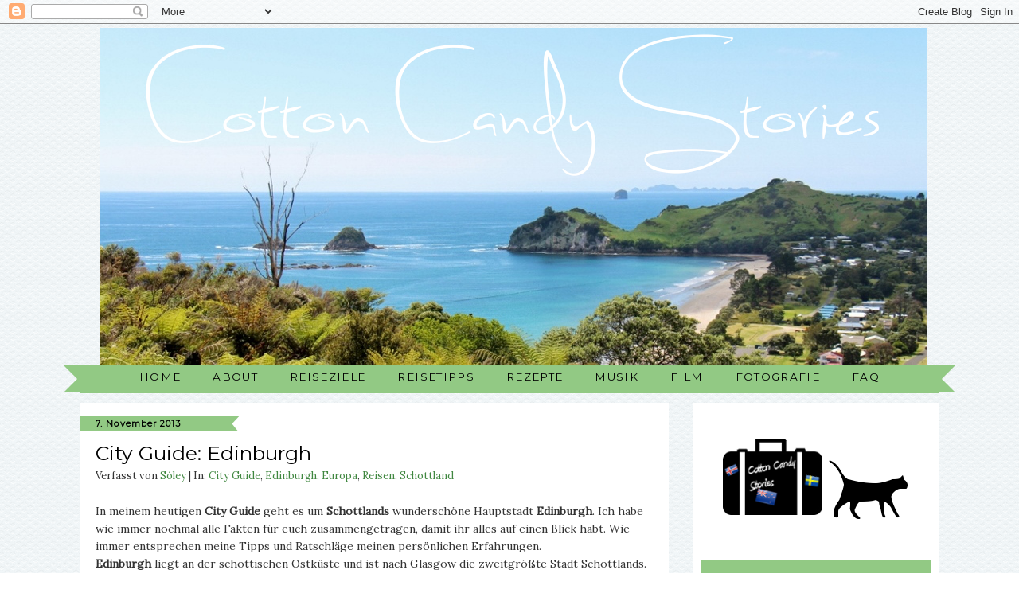

--- FILE ---
content_type: text/html; charset=UTF-8
request_url: https://cotton-candy-stories.blogspot.com/2013/11/city-guide-edinburgh.html
body_size: 29907
content:
<!DOCTYPE html>
<html dir='ltr' xmlns='http://www.w3.org/1999/xhtml' xmlns:b='http://www.google.com/2005/gml/b' xmlns:data='http://www.google.com/2005/gml/data' xmlns:expr='http://www.google.com/2005/gml/expr'>
<head>
<link href='https://www.blogger.com/static/v1/widgets/2944754296-widget_css_bundle.css' rel='stylesheet' type='text/css'/>
<meta content='text/html; charset=UTF-8' http-equiv='Content-Type'/>
<meta content='blogger' name='generator'/>
<link href='https://cotton-candy-stories.blogspot.com/favicon.ico' rel='icon' type='image/x-icon'/>
<link href='http://cotton-candy-stories.blogspot.com/2013/11/city-guide-edinburgh.html' rel='canonical'/>
<link rel="alternate" type="application/atom+xml" title="* Cotton Candy Stories - Reiseblog | Reiseberichte, Stadtführer und Roadtrips - Atom" href="https://cotton-candy-stories.blogspot.com/feeds/posts/default" />
<link rel="alternate" type="application/rss+xml" title="* Cotton Candy Stories - Reiseblog | Reiseberichte, Stadtführer und Roadtrips - RSS" href="https://cotton-candy-stories.blogspot.com/feeds/posts/default?alt=rss" />
<link rel="service.post" type="application/atom+xml" title="* Cotton Candy Stories - Reiseblog | Reiseberichte, Stadtführer und Roadtrips - Atom" href="https://www.blogger.com/feeds/8891703970896873360/posts/default" />

<link rel="alternate" type="application/atom+xml" title="* Cotton Candy Stories - Reiseblog | Reiseberichte, Stadtführer und Roadtrips - Atom" href="https://cotton-candy-stories.blogspot.com/feeds/6816829435013074622/comments/default" />
<!--Can't find substitution for tag [blog.ieCssRetrofitLinks]-->
<link href='https://blogger.googleusercontent.com/img/b/R29vZ2xl/AVvXsEjxk9M5K4Sy8MtEMVamRYgRuasjQRYh2T2RFnqpOvberuSjhYkXaPC4VM3CtcnNvLQSDkY9TLTBlQ9BfpygjD7rx2RbF4CBt2n26f13esfAbxtWY4zoQmMJ_JunxJ2HgGk9UkDKnFbkAUM/s640/01+(750x497).jpg' rel='image_src'/>
<meta content='City Guide, Stadtführer, Reiseführer für Edinburgh Schottland. Unterkünfte, Sehenswürdigkeiten und Bars in Edinburgh.' name='description'/>
<meta content='http://cotton-candy-stories.blogspot.com/2013/11/city-guide-edinburgh.html' property='og:url'/>
<meta content='City Guide: Edinburgh' property='og:title'/>
<meta content='City Guide, Stadtführer, Reiseführer für Edinburgh Schottland. Unterkünfte, Sehenswürdigkeiten und Bars in Edinburgh.' property='og:description'/>
<meta content='https://blogger.googleusercontent.com/img/b/R29vZ2xl/AVvXsEjxk9M5K4Sy8MtEMVamRYgRuasjQRYh2T2RFnqpOvberuSjhYkXaPC4VM3CtcnNvLQSDkY9TLTBlQ9BfpygjD7rx2RbF4CBt2n26f13esfAbxtWY4zoQmMJ_JunxJ2HgGk9UkDKnFbkAUM/w1200-h630-p-k-no-nu/01+(750x497).jpg' property='og:image'/>
<title>* Cotton Candy Stories - Reiseblog | Reiseberichte, Stadtführer und Roadtrips: City Guide: Edinburgh</title>
<style type='text/css'>@font-face{font-family:'Lora';font-style:normal;font-weight:400;font-display:swap;src:url(//fonts.gstatic.com/s/lora/v37/0QI6MX1D_JOuGQbT0gvTJPa787weuxJMkq18ndeYxZ2JTg.woff2)format('woff2');unicode-range:U+0460-052F,U+1C80-1C8A,U+20B4,U+2DE0-2DFF,U+A640-A69F,U+FE2E-FE2F;}@font-face{font-family:'Lora';font-style:normal;font-weight:400;font-display:swap;src:url(//fonts.gstatic.com/s/lora/v37/0QI6MX1D_JOuGQbT0gvTJPa787weuxJFkq18ndeYxZ2JTg.woff2)format('woff2');unicode-range:U+0301,U+0400-045F,U+0490-0491,U+04B0-04B1,U+2116;}@font-face{font-family:'Lora';font-style:normal;font-weight:400;font-display:swap;src:url(//fonts.gstatic.com/s/lora/v37/0QI6MX1D_JOuGQbT0gvTJPa787weuxI9kq18ndeYxZ2JTg.woff2)format('woff2');unicode-range:U+0302-0303,U+0305,U+0307-0308,U+0310,U+0312,U+0315,U+031A,U+0326-0327,U+032C,U+032F-0330,U+0332-0333,U+0338,U+033A,U+0346,U+034D,U+0391-03A1,U+03A3-03A9,U+03B1-03C9,U+03D1,U+03D5-03D6,U+03F0-03F1,U+03F4-03F5,U+2016-2017,U+2034-2038,U+203C,U+2040,U+2043,U+2047,U+2050,U+2057,U+205F,U+2070-2071,U+2074-208E,U+2090-209C,U+20D0-20DC,U+20E1,U+20E5-20EF,U+2100-2112,U+2114-2115,U+2117-2121,U+2123-214F,U+2190,U+2192,U+2194-21AE,U+21B0-21E5,U+21F1-21F2,U+21F4-2211,U+2213-2214,U+2216-22FF,U+2308-230B,U+2310,U+2319,U+231C-2321,U+2336-237A,U+237C,U+2395,U+239B-23B7,U+23D0,U+23DC-23E1,U+2474-2475,U+25AF,U+25B3,U+25B7,U+25BD,U+25C1,U+25CA,U+25CC,U+25FB,U+266D-266F,U+27C0-27FF,U+2900-2AFF,U+2B0E-2B11,U+2B30-2B4C,U+2BFE,U+3030,U+FF5B,U+FF5D,U+1D400-1D7FF,U+1EE00-1EEFF;}@font-face{font-family:'Lora';font-style:normal;font-weight:400;font-display:swap;src:url(//fonts.gstatic.com/s/lora/v37/0QI6MX1D_JOuGQbT0gvTJPa787weuxIvkq18ndeYxZ2JTg.woff2)format('woff2');unicode-range:U+0001-000C,U+000E-001F,U+007F-009F,U+20DD-20E0,U+20E2-20E4,U+2150-218F,U+2190,U+2192,U+2194-2199,U+21AF,U+21E6-21F0,U+21F3,U+2218-2219,U+2299,U+22C4-22C6,U+2300-243F,U+2440-244A,U+2460-24FF,U+25A0-27BF,U+2800-28FF,U+2921-2922,U+2981,U+29BF,U+29EB,U+2B00-2BFF,U+4DC0-4DFF,U+FFF9-FFFB,U+10140-1018E,U+10190-1019C,U+101A0,U+101D0-101FD,U+102E0-102FB,U+10E60-10E7E,U+1D2C0-1D2D3,U+1D2E0-1D37F,U+1F000-1F0FF,U+1F100-1F1AD,U+1F1E6-1F1FF,U+1F30D-1F30F,U+1F315,U+1F31C,U+1F31E,U+1F320-1F32C,U+1F336,U+1F378,U+1F37D,U+1F382,U+1F393-1F39F,U+1F3A7-1F3A8,U+1F3AC-1F3AF,U+1F3C2,U+1F3C4-1F3C6,U+1F3CA-1F3CE,U+1F3D4-1F3E0,U+1F3ED,U+1F3F1-1F3F3,U+1F3F5-1F3F7,U+1F408,U+1F415,U+1F41F,U+1F426,U+1F43F,U+1F441-1F442,U+1F444,U+1F446-1F449,U+1F44C-1F44E,U+1F453,U+1F46A,U+1F47D,U+1F4A3,U+1F4B0,U+1F4B3,U+1F4B9,U+1F4BB,U+1F4BF,U+1F4C8-1F4CB,U+1F4D6,U+1F4DA,U+1F4DF,U+1F4E3-1F4E6,U+1F4EA-1F4ED,U+1F4F7,U+1F4F9-1F4FB,U+1F4FD-1F4FE,U+1F503,U+1F507-1F50B,U+1F50D,U+1F512-1F513,U+1F53E-1F54A,U+1F54F-1F5FA,U+1F610,U+1F650-1F67F,U+1F687,U+1F68D,U+1F691,U+1F694,U+1F698,U+1F6AD,U+1F6B2,U+1F6B9-1F6BA,U+1F6BC,U+1F6C6-1F6CF,U+1F6D3-1F6D7,U+1F6E0-1F6EA,U+1F6F0-1F6F3,U+1F6F7-1F6FC,U+1F700-1F7FF,U+1F800-1F80B,U+1F810-1F847,U+1F850-1F859,U+1F860-1F887,U+1F890-1F8AD,U+1F8B0-1F8BB,U+1F8C0-1F8C1,U+1F900-1F90B,U+1F93B,U+1F946,U+1F984,U+1F996,U+1F9E9,U+1FA00-1FA6F,U+1FA70-1FA7C,U+1FA80-1FA89,U+1FA8F-1FAC6,U+1FACE-1FADC,U+1FADF-1FAE9,U+1FAF0-1FAF8,U+1FB00-1FBFF;}@font-face{font-family:'Lora';font-style:normal;font-weight:400;font-display:swap;src:url(//fonts.gstatic.com/s/lora/v37/0QI6MX1D_JOuGQbT0gvTJPa787weuxJOkq18ndeYxZ2JTg.woff2)format('woff2');unicode-range:U+0102-0103,U+0110-0111,U+0128-0129,U+0168-0169,U+01A0-01A1,U+01AF-01B0,U+0300-0301,U+0303-0304,U+0308-0309,U+0323,U+0329,U+1EA0-1EF9,U+20AB;}@font-face{font-family:'Lora';font-style:normal;font-weight:400;font-display:swap;src:url(//fonts.gstatic.com/s/lora/v37/0QI6MX1D_JOuGQbT0gvTJPa787weuxJPkq18ndeYxZ2JTg.woff2)format('woff2');unicode-range:U+0100-02BA,U+02BD-02C5,U+02C7-02CC,U+02CE-02D7,U+02DD-02FF,U+0304,U+0308,U+0329,U+1D00-1DBF,U+1E00-1E9F,U+1EF2-1EFF,U+2020,U+20A0-20AB,U+20AD-20C0,U+2113,U+2C60-2C7F,U+A720-A7FF;}@font-face{font-family:'Lora';font-style:normal;font-weight:400;font-display:swap;src:url(//fonts.gstatic.com/s/lora/v37/0QI6MX1D_JOuGQbT0gvTJPa787weuxJBkq18ndeYxZ0.woff2)format('woff2');unicode-range:U+0000-00FF,U+0131,U+0152-0153,U+02BB-02BC,U+02C6,U+02DA,U+02DC,U+0304,U+0308,U+0329,U+2000-206F,U+20AC,U+2122,U+2191,U+2193,U+2212,U+2215,U+FEFF,U+FFFD;}@font-face{font-family:'Montserrat';font-style:normal;font-weight:400;font-display:swap;src:url(//fonts.gstatic.com/s/montserrat/v31/JTUHjIg1_i6t8kCHKm4532VJOt5-QNFgpCtr6Hw0aXp-p7K4KLjztg.woff2)format('woff2');unicode-range:U+0460-052F,U+1C80-1C8A,U+20B4,U+2DE0-2DFF,U+A640-A69F,U+FE2E-FE2F;}@font-face{font-family:'Montserrat';font-style:normal;font-weight:400;font-display:swap;src:url(//fonts.gstatic.com/s/montserrat/v31/JTUHjIg1_i6t8kCHKm4532VJOt5-QNFgpCtr6Hw9aXp-p7K4KLjztg.woff2)format('woff2');unicode-range:U+0301,U+0400-045F,U+0490-0491,U+04B0-04B1,U+2116;}@font-face{font-family:'Montserrat';font-style:normal;font-weight:400;font-display:swap;src:url(//fonts.gstatic.com/s/montserrat/v31/JTUHjIg1_i6t8kCHKm4532VJOt5-QNFgpCtr6Hw2aXp-p7K4KLjztg.woff2)format('woff2');unicode-range:U+0102-0103,U+0110-0111,U+0128-0129,U+0168-0169,U+01A0-01A1,U+01AF-01B0,U+0300-0301,U+0303-0304,U+0308-0309,U+0323,U+0329,U+1EA0-1EF9,U+20AB;}@font-face{font-family:'Montserrat';font-style:normal;font-weight:400;font-display:swap;src:url(//fonts.gstatic.com/s/montserrat/v31/JTUHjIg1_i6t8kCHKm4532VJOt5-QNFgpCtr6Hw3aXp-p7K4KLjztg.woff2)format('woff2');unicode-range:U+0100-02BA,U+02BD-02C5,U+02C7-02CC,U+02CE-02D7,U+02DD-02FF,U+0304,U+0308,U+0329,U+1D00-1DBF,U+1E00-1E9F,U+1EF2-1EFF,U+2020,U+20A0-20AB,U+20AD-20C0,U+2113,U+2C60-2C7F,U+A720-A7FF;}@font-face{font-family:'Montserrat';font-style:normal;font-weight:400;font-display:swap;src:url(//fonts.gstatic.com/s/montserrat/v31/JTUHjIg1_i6t8kCHKm4532VJOt5-QNFgpCtr6Hw5aXp-p7K4KLg.woff2)format('woff2');unicode-range:U+0000-00FF,U+0131,U+0152-0153,U+02BB-02BC,U+02C6,U+02DA,U+02DC,U+0304,U+0308,U+0329,U+2000-206F,U+20AC,U+2122,U+2191,U+2193,U+2212,U+2215,U+FEFF,U+FFFD;}</style>
<style id='page-skin-1' type='text/css'><!--
/*
<link href='http://fonts.googleapis.com/css?family=Montserrat' rel='stylesheet' type='text/css'/>
<link href='http://fonts.googleapis.com/css?family=Lora' rel='stylesheet' type='text/css'/>
-----------------------------------------------
Blogger Template Style
Name:     Minima
Date:     26 Feb 2004
Updated by: Blogger Team
----------------------------------------------- */
/* Variable definitions
====================
<Variable name="bgcolor" description="Page Background Color"
type="color" default="#fff">
<Variable name="textcolor" description="Text Color"
type="color" default="#333">
<Variable name="linkcolor" description="Link Color"
type="color" default="#58a">
<Variable name="pagetitlecolor" description="Blog Title Color"
type="color" default="#666">
<Variable name="descriptioncolor" description="Blog Description Color"
type="color" default="#999">
<Variable name="titlecolor" description="Post Title Color"
type="color" default="#c60">
<Variable name="bordercolor" description="Border Color"
type="color" default="#ccc">
<Variable name="sidebarcolor" description="Sidebar Title Color"
type="color" default="#999">
<Variable name="sidebartextcolor" description="Sidebar Text Color"
type="color" default="#666">
<Variable name="visitedlinkcolor" description="Visited Link Color"
type="color" default="#999">
<Variable name="bodyfont" description="Text Font"
type="font" default="normal normal 100% 'Lora', Serif">
<Variable name="headerfont" description="Sidebar Title Font"
type="font"
default="normal normal 78% 'Lora',Trebuchet,Arial,Verdana,Sans-serif">
<Variable name="pagetitlefont" description="Blog Title Font"
type="font"
default="normal normal 200% Georgia, Serif">
<Variable name="descriptionfont" description="Blog Description Font"
type="font"
default="normal normal 78% 'Lora', Trebuchet, Arial, Verdana, Sans-serif">
<Variable name="postfooterfont" description="Post Footer Font"
type="font"
default="normal normal 78% 'Lora', Trebuchet, Arial, Verdana, Sans-serif">
<Variable name="startSide" description="Side where text starts in blog language"
type="automatic" default="left">
<Variable name="endSide" description="Side where text ends in blog language"
type="automatic" default="right">
*/
/* Use this with templates/template-twocol.html */
body {
background:url(https://blogger.googleusercontent.com/img/b/R29vZ2xl/AVvXsEgi3whm0xjMZY2oGvn8YWsnjRqCoQjQQrmVHFyyh5InSgP1nb_BL8VDycy9E7DkrbM41LRu1EYJWQK-8FrXIWCUBFcYp_NhFSI9EMwM9nTeV0Bm1_DrNPF1ZO3WTRwfjw8F3CYEQNOBX60/s58/polaroid.png) repeat;
margin:0;
color:#333333;
font:x-small Georgia Serif;
font-size/* */:/**/small;
font-size: /**/small;
text-align: center;
}
a:link {
color:#408740;
text-decoration:none;
transition: color 0.2s linear;
-o-transition: color 0.2s linear;
-moz-transition: color 0.2s linear;
-webkit-transition: color 0.2s linear;
}
a:visited {
color:#408740;
text-decoration:none;
}
a:hover {
color:#92c984;
text-decoration:none;
}
a img {
border-width:0;
}
/* Header
-----------------------------------------------
*/
#header-inner img {
margin-right: auto;
margin-left: auto;
}
#header-wrapper {
width:1040px;
margin:0 auto 10px;
border:0px solid #ffffff;
}
#header-inner {
background-position: center;
width: 100%;
margin-left: auto;
margin-right: auto;
}
#header {
margin: 5px;
border: 0px solid #ffffff;
text-align: center;
color:#60a060;
}
#header h1 {
margin:5px 5px 0;
padding:15px 20px .25em;
line-height:1.2em;
text-transform:uppercase;
letter-spacing:.2em;
font: normal normal 200% Georgia, Serif;
}
#header a {
color:#60a060;
text-decoration:none;
}
#header a:hover {
color:#60a060;
}
#header .description {
margin:0 5px 5px;
padding:0 20px 15px;
max-width:700px;
text-transform:uppercase;
letter-spacing:.2em;
line-height: 1.4em;
font: normal normal 78% 'Lora', Trebuchet, Arial, Verdana, Sans-serif;
color: #999999;
}
#header img {
margin-left: auto;
margin-right: auto;
}
/* Outer-Wrapper
----------------------------------------------- */
#outer-wrapper {
width: 1080px;
margin:0 auto;
text-align:left;
font: normal normal 14px 'Lora', Geneva, sans-serif;
}
#main-wrapper {
width: 700px;
float: left;
padding:10px 20px 10px 20px;
background:#fff;
word-wrap: break-word; /* fix for long text breaking sidebar float in IE */
overflow: hidden;     /* fix for long non-text content breaking IE sidebar float */
}
#sidebar-wrapper {
width: 290px;
float: right;
padding:10px;
background:#fff;
word-wrap: break-word; /* fix for long text breaking sidebar float in IE */
overflow: hidden;      /* fix for long non-text content breaking IE sidebar float */
}
/* Headings
----------------------------------------------- */
h2 {
margin:1.5em 0 .75em;
font:normal normal 78% Montserrat, sans-serif;
font-size:12px;
font-weight:normal;
text-align:center;
text-transform:uppercase;
letter-spacing:.1em;
color:#000000;
background:#92c984 url("") repeat;
display:block;
line-height: 40px;
}
/* Posts
-----------------------------------------------
*/
h2.date-header {
text-align:left;
font-size:11px;
font-family: 'Montserrat';
font-weight:bold;
text-transform:none;
color:#000000;
background: url('https://blogger.googleusercontent.com/img/b/R29vZ2xl/AVvXsEjztRZnWBbV7PQhyphenhyphenxOoy80k_JUv0WGkQiRqOr0lDbpNskvsB4X3JvJrrO9So0hZgypu770fVTmZLIjUKpgTRoDNxc3s2EhmMZdlw7n2KOOiqpgvMMVTiBBS1oJTLWZqEreXUjotjcLJajk/s201/datum.png');
background-repeat: no-repeat;
margin-top: 6px;
margin-left: -20px;
padding-left: 20px;
margin-bottom: -12px;
line-height: 20px;
}
.post {
margin:.3em 0 1.5em;
padding-bottom:-30px;
border-bottom:1px dotted #ffffff;
}
.post h3 {
margin:1.0em 0 0;
padding:0 0 .5em;
letter-spacing:.1.5em;
font-size:25px;
font-weight:normal;
line-height:28px;
color:#000000;
font-family: 'Montserrat', cursive;
margin-bottom: -7px;
}
.post h3 a, .post h3 a:visited, .post h3 strong {
display:block;
text-decoration:none;
color:#000000;
font-weight:normal;
}
.post h3 strong, .post h3 a:hover {
color:#408740;
}
.undertitle{
text-align: left;
font-size: 13px;
margin-bottom: 25px;
}
.post-body {
line-height:1.6em;
margin:0 0 .75em;
}
.post-body blockquote {
line-height:1.3em;
}
.post-footer {
margin: .75em 0;
color:#000000;
text-transform:uppercase;
letter-spacing:.1em;
font: normal normal 78% 'Lora', Trebuchet, Arial, Verdana, Sans-serif;
line-height: 1.4em;
}
.comment-link {
margin-left:.6em;
text-transform:none;
font-size:11px;
font-family: 'Lora';
}
.post img, table.tr-caption-container {
padding:0px;
border:0px solid #ffffff;
}
.tr-caption-container img {
border: none;
padding: 0;
}
.post blockquote {
margin:1em 20px;
}
.post blockquote p {
margin:.75em 0;
}
/* Comments
----------------------------------------------- */
#comments h4 {
margin:1em 0;
font-weight: bold;
line-height: 1.4em;
text-transform:uppercase;
letter-spacing:.2em;
color: #000000;
}
#comments-block {
margin:1em 0 1.5em;
line-height:1.6em;
}
#comments-block .comment-author {
margin:.5em 0;
}
#comments-block .comment-body {
margin:.25em 0 0;
}
#comments-block .comment-footer {
margin:-.25em 0 2em;
line-height: 1.4em;
text-transform:uppercase;
letter-spacing:.1em;
}
#comments-block .comment-body p {
margin:0 0 .75em;
}
.deleted-comment {
font-style:italic;
color:gray;
}
#blog-pager-newer-link {
float: left;
}
#blog-pager-older-link {
float: right;
}
#blog-pager {
text-align: center;
padding-left: 60px;
padding-right: 60px;
}
.feed-links {
clear: both;
line-height: 2.5em;
}
/* Sidebar Content
----------------------------------------------- */
.sidebar {
color: #333333;
line-height: 1.5em;
}
.sidebar ul {
list-style:none;
margin:0 0 0;
padding:0 0 0;
}
.sidebar li {
margin:0;
padding-top:0;
padding-right:0;
padding-bottom:.25em;
padding-left:15px;
text-indent:-15px;
line-height:1.5em;
}
.sidebar .widget, .main .widget {
border-bottom:1px dotted #ffffff;
margin:0 0 1.5em;
padding:0 0 1.5em;
}
.main .Blog {
border-bottom-width: 0;
}
/* Profile
----------------------------------------------- */
.profile-img {
float: left;
margin-top: 0;
margin-right: 5px;
margin-bottom: 5px;
margin-left: 0;
padding: 4px;
border: 1px solid #ffffff;
}
.profile-data {
margin:0;
text-transform:uppercase;
letter-spacing:.1em;
font: normal normal 78% 'Lora', Trebuchet, Arial, Verdana, Sans-serif;
color: #000000;
font-weight: bold;
line-height: 1.6em;
}
.profile-datablock {
margin:.5em 0 .5em;
}
.profile-textblock {
margin: 0.5em 0;
line-height: 1.6em;
}
.profile-link {
font: normal normal 78% 'Lora', Trebuchet, Arial, Verdana, Sans-serif;
text-transform: uppercase;
letter-spacing: .1em;
}
/* Footer
----------------------------------------------- */
#footer {
width:100%;
clear:both;
margin:0 auto;
margin-top:80px;
padding-top:15px;
text-transform:none;
text-align: center;
background:#fff;
font-size:11px;
font-family: 'Lora';
}
#Header1_headerimg {
margin: auto;
}.status-msg-wrap {
display:none;
}
--></style>
<meta content='Blog-Zug-Mein-Blog-verifizierung' name='889170397089687336012674'/>
<link href='https://www.blogger.com/dyn-css/authorization.css?targetBlogID=8891703970896873360&amp;zx=d47c8339-34dd-4477-9567-75c23ec64c85' media='none' onload='if(media!=&#39;all&#39;)media=&#39;all&#39;' rel='stylesheet'/><noscript><link href='https://www.blogger.com/dyn-css/authorization.css?targetBlogID=8891703970896873360&amp;zx=d47c8339-34dd-4477-9567-75c23ec64c85' rel='stylesheet'/></noscript>
<meta name='google-adsense-platform-account' content='ca-host-pub-1556223355139109'/>
<meta name='google-adsense-platform-domain' content='blogspot.com'/>

</head>
<div id='fb-root'></div>
<script>(function(d, s, id) {
  var js, fjs = d.getElementsByTagName(s)[0];
  if (d.getElementById(id)) return;
  js = d.createElement(s); js.id = id;
  js.src = "//connect.facebook.net/en_GB/all.js#xfbml=1";
  fjs.parentNode.insertBefore(js, fjs);
}(document, 'script', 'facebook-jssdk'));</script>
<!-- Auto read more script Start -->
<script type='text/javascript'>
var thumbnail_mode = "yes"; //yes -with thumbnail, no -no thumbnail
summary_noimg = 430; //summary length when no image
summary_img = 370; //summary length when with image
img_thumb_height = 212;
img_thumb_width = 325;
</script>
<script type='text/javascript'>
//<![CDATA[
function removeHtmlTag(strx,chop){ 
 if(strx.indexOf("<")!=-1)
 {
  var s = strx.split("<"); 
  for(var i=0;i<s.length;i++){ 
   if(s[i].indexOf(">")!=-1){ 
    s[i] = s[i].substring(s[i].indexOf(">")+1,s[i].length); 
   } 
  } 
  strx =  s.join(""); 
 }
 chop = (chop < strx.length-1) ? chop : strx.length-2; 
 while(strx.charAt(chop-1)!=' ' && strx.indexOf(' ',chop)!=-1) chop++; 
 strx = strx.substring(0,chop-1); 
 return strx+'...'; 
}

function createSummaryAndThumb(pID){
 var div = document.getElementById(pID);
 var imgtag = "";
 var img = div.getElementsByTagName("img");
 var summ = summary_noimg;
        if(thumbnail_mode == "yes") {
 if(img.length>=1) { 
  imgtag = '<span style="float:left; padding:0px 10px 5px 0px;"><img src="'+img[0].src+'" width="'+img_thumb_width+'px" height="'+img_thumb_height+'px"/></span>';
  summ = summary_img;
 }
 }
 var summary = imgtag + '<div>' + removeHtmlTag(div.innerHTML,summ) + '</div>';
 div.innerHTML = summary;
}
//]]>
</script>
<!-- Auto read more script End -->
<link href="//fonts.googleapis.com/css?family=Montserrat" rel="stylesheet" type="text/css">
<link href="//fonts.googleapis.com/css?family=Lora" rel="stylesheet" type="text/css">
<body>
<div class='navbar section' id='navbar'><div class='widget Navbar' data-version='1' id='Navbar1'><script type="text/javascript">
    function setAttributeOnload(object, attribute, val) {
      if(window.addEventListener) {
        window.addEventListener('load',
          function(){ object[attribute] = val; }, false);
      } else {
        window.attachEvent('onload', function(){ object[attribute] = val; });
      }
    }
  </script>
<div id="navbar-iframe-container"></div>
<script type="text/javascript" src="https://apis.google.com/js/platform.js"></script>
<script type="text/javascript">
      gapi.load("gapi.iframes:gapi.iframes.style.bubble", function() {
        if (gapi.iframes && gapi.iframes.getContext) {
          gapi.iframes.getContext().openChild({
              url: 'https://www.blogger.com/navbar/8891703970896873360?po\x3d6816829435013074622\x26origin\x3dhttps://cotton-candy-stories.blogspot.com',
              where: document.getElementById("navbar-iframe-container"),
              id: "navbar-iframe"
          });
        }
      });
    </script><script type="text/javascript">
(function() {
var script = document.createElement('script');
script.type = 'text/javascript';
script.src = '//pagead2.googlesyndication.com/pagead/js/google_top_exp.js';
var head = document.getElementsByTagName('head')[0];
if (head) {
head.appendChild(script);
}})();
</script>
</div></div>
<div id='outer-wrapper'><div id='wrap2'>
<!-- skip links for text browsers -->
<span id='skiplinks' style='display:none;'>
<a href='#main'>skip to main </a> |
      <a href='#sidebar'>skip to sidebar</a>
</span>
<div id='header-wrapper'>
<div class='header section' id='header'><div class='widget Header' data-version='1' id='Header1'>
<div id='header-inner'>
<a href='https://cotton-candy-stories.blogspot.com/' style='display: block'>
<img alt='* Cotton Candy Stories - Reiseblog | Reiseberichte, Stadtführer und Roadtrips' height='424px; ' id='Header1_headerimg' src='https://blogger.googleusercontent.com/img/b/R29vZ2xl/AVvXsEiDXs5S5Y2pBrZv4RxF7jhhCjbMwsLDdUgCY1iqsyk8czNU9Tpcrab01ByGVC1S0VAmwnCCjLCYj9idT8mvtjRkptoWo0zLOadAAPa0KAazsD0GvqfdprM83oEBClyQF1kQbeoMRlfrSMbs/s1040/header.png' style='display: block' width='1040px; '/>
</a>
</div>
</div></div>
</div>
<div id='content-wrapper'>
<div id='crosscol-wrapper' style='text-align:center'>
<div class='crosscol section' id='crosscol'><div class='widget HTML' data-version='1' id='HTML1'>
<div class='widget-content'>
<div id="nav1">
<ul class="level1">
<li class="level1-li"><a href="http://cotton-candy-stories.blogspot.de">Home</a></li>
<li class="level1-li"><a href="http://cotton-candy-stories.blogspot.de/p/about_5.html">About</a></li>
<li class="level1-li"><a href="http://cotton-candy-stories.blogspot.de/search/label/Reisen">Reiseziele</a>
<ul class="level2">
<li><a href="http://cotton-candy-stories.blogspot.de/p/belgien.html">Belgien</a></li>
<li><a href="http://cotton-candy-stories.blogspot.de/p/china.html">China</a></li>
<li><a href="http://cotton-candy-stories.blogspot.de/search/label/D%C3%A4nemark">Dänemark</a></li>
<li><a href="http://cotton-candy-stories.blogspot.de/p/england.html">England</a></li>
<li><a href="http://cotton-candy-stories.blogspot.de/search/label/Estland">Estland</a></li>
<li><a href="http://cotton-candy-stories.blogspot.de/search/label/Finnland">Finnland</a></li>
<li><a href="http://cotton-candy-stories.blogspot.de/search/label/Frankreich">Frankreich</a></li>
<li><a href="http://cotton-candy-stories.blogspot.de/p/island.html">Island</a></li>
<li><a href="http://cotton-candy-stories.blogspot.de/search/label/Lettland">Lettland</a></li>
<li><a href="http://cotton-candy-stories.blogspot.de/search/label/Litauen">Litauen</a></li>
<li><a href="http://cotton-candy-stories.blogspot.de/p/neuseeland.html">Neuseeland</a></li>
<li><a href="http://cotton-candy-stories.blogspot.de/search/label/Niederlande">Niederlande</a></li>
<li><a href="http://cotton-candy-stories.blogspot.de/p/schottland.html">Schottland</a></li>
<li><a href="http://cotton-candy-stories.blogspot.de/search/label/Schweden">Schweden</a></li>
<li><a href="http://cotton-candy-stories.blogspot.de/search/label/Spanien">Spanien</a></li>
<li><a href="http://cotton-candy-stories.blogspot.de/search/label/Tschechien">Tschechien</a></li>
</ul>
</li>
<li class="level1-li"><a href="http://cotton-candy-stories.blogspot.de/search/label/Reisen">Reisetipps</a>
<ul class="level2">
<li><a href="http://cotton-candy-stories.blogspot.de/search/label/Travel%20Guide">Travel Guides</a></li>
<li><a href="http://cotton-candy-stories.blogspot.de/search/label/City%20Guide">City Guides</a></li>
<li><a href="http://cotton-candy-stories.blogspot.de/search/label/Roadtrip">Roadtrips</a></li>
</ul>
</li>
<li class="level1-li"><a href="http://cotton-candy-stories.blogspot.de/search/label/Rezepte">Rezepte</a>
<ul class="level2">
<li><a href="http://cotton-candy-stories.blogspot.de/search/label/Fr%C3%BChst%C3%BCcksideen">Frühstück</a></li>
<li><a href="http://cotton-candy-stories.blogspot.de/search/label/Snacks">Snacks</a></li>
<li><a href="http://cotton-candy-stories.blogspot.de/search/label/Suppen">Suppen</a></li>
<li><a href="http://cotton-candy-stories.blogspot.de/search/label/Hauptgerichte">Hauptgerichte</a></li>
<li><a href="http://cotton-candy-stories.blogspot.de/search/label/Desserts">Desserts</a></li>
<li><a href="http://cotton-candy-stories.blogspot.de/search/label/Getr%C3%A4nke">Getränke</a></li>
</ul></li>
<li class="level1-li"><a href="http://cotton-candy-stories.blogspot.de/search/label/Musik">Musik</a>
<ul class="level2">
<li><a href="http://cotton-candy-stories.blogspot.de/search/label/Musik">Musiktipps</a></li>
<li><a href="http://cotton-candy-stories.blogspot.de/p/playlists.html">Playlists</a></li>
</ul>
</li>
<li class="level1-li"><a href="http://cotton-candy-stories.blogspot.de/search/label/Film">Film</a>
<ul class="level2">
<li><a href="http://cotton-candy-stories.blogspot.de/search/label/Film">Filmtipps</a></li>
<li><a href="http://cotton-candy-stories.blogspot.de/search/label/Video">Videos</a></li>
</ul>
</li>
<li class="level1-li"><a href="http://cotton-candy-stories.blogspot.de/search/label/Fotografie">Fotografie</a></li>
<li class="level1-li"><a href="http://cotton-candy-stories.blogspot.de/p/blog-page_25.html">FAQ</a></li>
</ul>
</div>

<style>
#nav1 {
  width:100%; 
  background-color: #92c984;
  height:35px; 
  text-align:center;
  position:relative; 
  z-index:40;
  margin-top:-10px;
  margin-bottom:12px; 
  font:normal 13.5px Montserrat;
  text-transform:uppercase;
  letter-spacing:.1em;
}
#nav1 ul {
  display:inline-block;
  margin-top:0px; 
  padding:0; 
  list-style:none; 
  white-space:nowrap; 
  text-align:left;
  background:#92c984;
  }
#nav1 li {
  margin:0; 
  padding:0px; 
  list-style:none;
  clear:both;
  float:none;
}
#nav1 ul ul {
  position:absolute; 
  left:-9999px;
  font-size: 11px;
  text-transform:uppercase;
  letter-spacing:.1em;
  padding:-5px;
  background:#92c984;
}
#nav1 ul li.level1-li {
  float:left; 
  display:block; 
  position:relative;
  clear:none;
  margin:auto;
}
#nav1 a {
  display:block; 
  color:#000000; 
  line-height:28px; 
  text-decoration:none;
  padding: 0 14px 0 21px;
  outline:none;
  padding-left:20px;
  padding-right:20px;
}
#nav1 ul li:hover > ul {
  visibility:visible; 
  left:0; 
  top:auto;
}

#nav1 li:hover > a,
#nav1 ul li:hover > a {
  color:#ffffff;
  padding-top:-4px;
  padding-bottom:-5px;
}
#nav1 li a {javascript:void(0)
  border: none;
}
#nav1 ul, .tabs-outer {
  overflow:visible;
}
.main-outer {
  z-index:11;
}
.tabs-outer {
 z-index:11;
}

#nav1:before{
content:"";
width: 0;
height: 0;
border-width: 17px;
border-style: solid;
border-color: #92c984 #92c984 #92c984 transparent;
position: absolute;
top: 0px;
left: -20px;
}

#nav1:after{
content:"";
width: 0;
height: 0;
border-width: 17px;
border-style: solid;
border-color: #92c984 transparent #92c984 #92c984;
position: absolute;
top: 0px;
right: -20px;
}

</style>
</div>
<div class='clear'></div>
</div></div>
</div>
<div id='main-wrapper'>
<div class='main section' id='main'><div class='widget Blog' data-version='1' id='Blog1'>
<div class='blog-posts hfeed'>

          <div class="date-outer">
        
<h2 class='date-header'><span>7. November 2013</span></h2>

          <div class="date-posts">
        
<div class='post-outer'>
<div class='post hentry' itemprop='blogPost' itemscope='itemscope' itemtype='http://schema.org/BlogPosting'>
<meta content='https://blogger.googleusercontent.com/img/b/R29vZ2xl/AVvXsEjxk9M5K4Sy8MtEMVamRYgRuasjQRYh2T2RFnqpOvberuSjhYkXaPC4VM3CtcnNvLQSDkY9TLTBlQ9BfpygjD7rx2RbF4CBt2n26f13esfAbxtWY4zoQmMJ_JunxJ2HgGk9UkDKnFbkAUM/s640/01+(750x497).jpg' itemprop='image_url'/>
<meta content='8891703970896873360' itemprop='blogId'/>
<meta content='6816829435013074622' itemprop='postId'/>
<a name='6816829435013074622'></a>
<h3 class='post-title entry-title' itemprop='name'>
City Guide: Edinburgh
</h3>
<div class='undertitle'>
<span class='post-author vcard'>
Verfasst von
<span class='fn' itemprop='author' itemscope='itemscope' itemtype='http://schema.org/Person'>
<meta content='https://www.blogger.com/profile/01545532475641326650' itemprop='url'/>
<a href='https://www.blogger.com/profile/01545532475641326650' rel='author' title='author profile'>
<span itemprop='name'>Sóley</span>
</a>
</span>
</span>
<span class='post-labels'>
| In:
<a href='https://cotton-candy-stories.blogspot.com/search/label/City%20Guide' rel='tag'>City Guide</a>,
<a href='https://cotton-candy-stories.blogspot.com/search/label/Edinburgh' rel='tag'>Edinburgh</a>,
<a href='https://cotton-candy-stories.blogspot.com/search/label/Europa' rel='tag'>Europa</a>,
<a href='https://cotton-candy-stories.blogspot.com/search/label/Reisen' rel='tag'>Reisen</a>,
<a href='https://cotton-candy-stories.blogspot.com/search/label/Schottland' rel='tag'>Schottland</a>
</span>
</div>
<div class='post-header'>
</div>
<div class='post-body entry-content' id='post-body-6816829435013074622' itemprop='articleBody'>
In meinem heutigen <b>City Guide</b> geht es um <b>Schottlands</b> wunderschöne Hauptstadt <b>Edinburgh</b>. Ich habe wie immer nochmal alle Fakten für euch zusammengetragen, damit ihr alles auf einen Blick habt. Wie immer entsprechen meine Tipps und Ratschläge meinen persönlichen Erfahrungen.<br />
<b>Edinburgh</b> liegt an der schottischen Ostküste und ist nach Glasgow die zweitgrößte Stadt Schottlands. Neben vielen gut erhaltenen historischen Gebäuden bietet die Stadt vor allem auch viel Kunst und Kultur. Zudem gibt es jede Menge ungewöhnliche Ecken zu entdecken. Drei Tage sollte man eigentlich mindestens für einen Besuch einplanen.<br />
<br />
<div class="separator" style="clear: both; text-align: center;">
<a href="https://blogger.googleusercontent.com/img/b/R29vZ2xl/AVvXsEjxk9M5K4Sy8MtEMVamRYgRuasjQRYh2T2RFnqpOvberuSjhYkXaPC4VM3CtcnNvLQSDkY9TLTBlQ9BfpygjD7rx2RbF4CBt2n26f13esfAbxtWY4zoQmMJ_JunxJ2HgGk9UkDKnFbkAUM/s1600/01+(750x497).jpg" imageanchor="1" style="margin-left: 1em; margin-right: 1em;"><img border="0" height="424" src="https://blogger.googleusercontent.com/img/b/R29vZ2xl/AVvXsEjxk9M5K4Sy8MtEMVamRYgRuasjQRYh2T2RFnqpOvberuSjhYkXaPC4VM3CtcnNvLQSDkY9TLTBlQ9BfpygjD7rx2RbF4CBt2n26f13esfAbxtWY4zoQmMJ_JunxJ2HgGk9UkDKnFbkAUM/s640/01+(750x497).jpg" width="640" /></a></div>
<h3 class="separator" style="clear: both; text-align: center;">
<b>Anreise &amp; Transport </b></h3>
Vom Flughafen kommt man ganz einfach mit einem <b>Shuttle Bus</b> in die Innenstadt, der in regelmäßigen Abständen fährt. Wenn man dort angekommen ist, lässt sich eigentlich alles fußläufig erreichen. Edinburghs Innenstadt ist recht übersichtlich und die meisten Sehenswürdigkeiten liegen nahe beieinander. In der Stadt Auto zu fahren ist allerdings ziemlich anstrengend, da man ständig in irgendeiner Einbahnstraße oder vor einer Baustelle landet. Ihr solltet euch lieber zu Fuß auf Entdeckungstour begeben!<br />
<br />
<div class="separator" style="clear: both; text-align: center;">
<a href="https://blogger.googleusercontent.com/img/b/R29vZ2xl/AVvXsEjUAtWqF38MSrCZkqc4a0bmjJpKfuvIxEQxhx_8TdjdT6Rmo9VZAPFj1F0HFz4sFI2qvGb2MDCkGy3e8_PUVa1QBHBtxhdMUj2TGFz5QU2adx2PsVNQDDstQf2CbQvjxaWMn8EespvJN6Q/s1600/02+%2528750x487%2529.jpg" imageanchor="1" style="margin-left: 1em; margin-right: 1em;"><img border="0" height="414" src="https://blogger.googleusercontent.com/img/b/R29vZ2xl/AVvXsEjUAtWqF38MSrCZkqc4a0bmjJpKfuvIxEQxhx_8TdjdT6Rmo9VZAPFj1F0HFz4sFI2qvGb2MDCkGy3e8_PUVa1QBHBtxhdMUj2TGFz5QU2adx2PsVNQDDstQf2CbQvjxaWMn8EespvJN6Q/s640/02+%2528750x487%2529.jpg" width="640" /></a></div>
<div class="separator" style="clear: both; text-align: center;">
</div>
<h3 style="text-align: center;">
<b>Unterkunft in Edinburgh</b></h3>
Wer in Edinburgh übernachten möchte, hat die Qual der Wahl. Von 
einfachen Hostels bis hin zu luxuriösen Hotels kann man hier eigentlich 
alles finden. Eines jedoch haben wohl alle Unterkünfte gemeinsam: Sie 
sind nicht billig. Selbst ein Zimmer im Hostel kostet in Edinburgh meist
 um die 30 Euro pro Nacht. Ein Hostel, das immerhin durch seine 
unschlagbare Lage besticht, ist das <b> <a href="http://castlerockedinburgh.com/" rel="nofollow" target="_blank"><b>Castle Rock Hostel</b></a> </b>(15
 Johnston Terrace). Es handelt sich dabei um ein altes Gebäude, welches 
sich direkt neben dem Edinburgh Castle befindet. Die Einrichtung ist 
zwar einfach, aber recht gemütlich. Auch das Personal ist freundlich und
 hilfsbereit.<br />
<br />
<div class="separator" style="clear: both; text-align: center;">
</div>
<div class="separator" style="clear: both; text-align: center;">
<a href="https://blogger.googleusercontent.com/img/b/R29vZ2xl/AVvXsEheH3S5Fd6KuApCI1H5Pv3z70arkG4xMjnEmdxvJsbZpuv78Y1xCcAtpQwiohGyWtrDiRNw7t8BnUPvMpmuBqAh7kSnMsWrQOXi13Ts5ijOO-29AWifwmOeJUeS6Xf17U1hjvyXZ8Ayw1o/s1600/03+%2528750x490%2529.jpg" imageanchor="1" style="margin-left: 1em; margin-right: 1em;"><img border="0" height="418" src="https://blogger.googleusercontent.com/img/b/R29vZ2xl/AVvXsEheH3S5Fd6KuApCI1H5Pv3z70arkG4xMjnEmdxvJsbZpuv78Y1xCcAtpQwiohGyWtrDiRNw7t8BnUPvMpmuBqAh7kSnMsWrQOXi13Ts5ijOO-29AWifwmOeJUeS6Xf17U1hjvyXZ8Ayw1o/s640/03+%2528750x490%2529.jpg" width="640" /></a></div>
<div class="separator" style="clear: both; text-align: center;">
</div>
<h3 style="text-align: center;">
<b>Essen &amp; Trinken in Edinburgh</b></h3>
Edinburgh bietet ein breit gefächertes Angebot an <b>Restaurants, Cafés und Bars</b>.
 Ein Restaurant findet man an fast jeder Ecke, allerdings haben wir kein
 wirklich besonderes entdecken können. In den Restaurants von <a href="http://www.bellaitalia.co.uk/italian-restaurant/edinburgh-northbridge" rel="nofollow" target="_blank"><b>Bella Italia</b></a> bekommt<b> </b>man beispielsweise italienische Gerichte wie Pizza oder Pasta.<b> </b>Die
 nostalgische Einrichtung sorgt für eine gemütlich Atmosphäre und das 
Essen ist auch völlig in Ordnung, allerdings nicht ganz billig. 
Ebenfalls eine ganz gute Anlaufstelle ist der Pub <b>The Last Drop</b> 
(74-78 Grassmarket), wo man unter anderem leckere Enchiladas oder 
Spaghetti Bolognese bekommen kann. Leckeres amerikanisches Essen wie 
Burger und Pasta gibt es bei der <b><a href="http://www.filling-stations.co.uk/" rel="nofollow" target="_blank">Filling Station</a> </b>(235-241 High Street). Schon eher ein Geheimtipp ist das <a href="http://www.redsquirreledinburgh.co.uk/" rel="nofollow" target="_blank"><b>Red Squirrel</b></a>
 (21 Lothian Road). Das gemütliche Restaurant bzw. Pub serviert leckere 
Burger und Getränke und ist bereits früh am Abend sehr gut besucht. Hier
 tummeln sich vor allem auch viele Einheimische, die ihren Tag gemütlich
 ausklingen lassen wollen.<br />
<br />
<div class="separator" style="clear: both; text-align: center;">
</div>
<div class="separator" style="clear: both; text-align: center;">
<a href="https://blogger.googleusercontent.com/img/b/R29vZ2xl/AVvXsEjRxMlCUzD-Pk1R1mfeI8LmEcHSHl7XR4M8v4S87_wQJcyr5xf49LkbCVnzJ99uL0qoFpa4dlaUs_vat4cu8i3rokfMTz6KH43IXK9o_EX_Fo9Uo7Acter5zImpe-72m03t3kA48GB6Svw/s1600/04+%2528750x498%2529.jpg" imageanchor="1" style="margin-left: 1em; margin-right: 1em;"><img border="0" height="424" src="https://blogger.googleusercontent.com/img/b/R29vZ2xl/AVvXsEjRxMlCUzD-Pk1R1mfeI8LmEcHSHl7XR4M8v4S87_wQJcyr5xf49LkbCVnzJ99uL0qoFpa4dlaUs_vat4cu8i3rokfMTz6KH43IXK9o_EX_Fo9Uo7Acter5zImpe-72m03t3kA48GB6Svw/s640/04+%2528750x498%2529.jpg" width="640" /></a></div>
<div class="separator" style="clear: both; text-align: center;">
</div>
<h3 class="separator" style="clear: both; text-align: center;">
<b>Kultur &amp; Sehenswürdigkeiten in Edinburgh</b></h3>
Der Vorteil an Edinburgh ist, dass sich fast alle Sehenswürdigkeiten 
im Zentrum befinden und damit nahe beieinander. Generell lässt sich die 
Innenstadt in zwei Gebiete aufteilen: die <b>New Town</b> und die <b>Old Town</b>. Die <b>New Town</b>
 liegt auf einem Hügel gegenüber von der Altstadt und zeichnet sich vor 
allem durch ihre georgianischen Wohnhäuser aus. Unter anderem befindet 
sich hier auch die <b>Princes Street </b>(siehe Shopping). Touristenmagnet Nummer 1 ist jedoch vermutlich die <b>Old Town</b>.
 Sie liegt auf einem Hügel nahe des Edinburgh Castles. Geprägt wird das 
Stadtbild hauptsächlich von vielen kleinen Gassen und Treppen, die ein 
regelrechtes Labyrinth zu bilden scheinen. Das <b>Edinburgh Castle </b>thront auf einem Basaltfelsen, dem <b>Castle Rock</b>, und lässt sich von der <b>Royal Mile</b>
 aus erreichen. Der Eintritt ist jedoch ziemlich teuer, weshalb man sich
 überlegen sollte, ob man sich so sehr dafür interessiert, dass es sich 
lohnt. Denn auch von außen bietet die Burg einen schönen Anblick. Die <b>Royal Mile</b> ist eine Straße mit viel Charme. Vom <b>Edinburgh Castle</b> führt sie über Kopfsteinpflaster vorbei an vielen Pubs, Souvenirläden und alten Häusern. Ebenfalls auf der <b>Royal Mile</b> befindet sich der <b><a href="http://www.realmarykingsclose.com/" rel="nofollow" target="_blank"><b>Real Mary King's Close</b></a></b>. Hier werden geführte Touren durch die unterirdischen, mittelalterlichen Gassen 
des alten Edinburghs angeboten. Diese sind wirklich interessant und vermitteln einem gute 
Einblicke in das Leben des 16. und 17. Jahrhunderts. Sehr spannend sind 
sicherlich auch die Geistertouren durch den Untergrund, die von <b>Mercat Tours</b> angeboten werden.<br />
<br />
<div class="separator" style="clear: both; text-align: center;">
<a href="https://blogger.googleusercontent.com/img/b/R29vZ2xl/AVvXsEgDoCrRUF4FiihFHC2TCGCJv30tdW8EIFaE4s89Yzk4nkpmizH5sai1uPSAdx6MRhUFyj4inHOKJcbgVOhkJJv5JF9OpK5m3VJABOLl5lGN2sdB7UuN-Yrq67kN7_aEsuA1P4GTXFK-6N0/s1600/05-1+%2528750x497%2529.jpg" imageanchor="1" style="margin-left: 1em; margin-right: 1em;"><img border="0" height="424" src="https://blogger.googleusercontent.com/img/b/R29vZ2xl/AVvXsEgDoCrRUF4FiihFHC2TCGCJv30tdW8EIFaE4s89Yzk4nkpmizH5sai1uPSAdx6MRhUFyj4inHOKJcbgVOhkJJv5JF9OpK5m3VJABOLl5lGN2sdB7UuN-Yrq67kN7_aEsuA1P4GTXFK-6N0/s640/05-1+%2528750x497%2529.jpg" width="640" /></a></div>
<div class="separator" style="clear: both; text-align: center;">
</div>
<br />
Sehenswert ist auch <b>Greyfriars Kirkyard</b> und die Statue von <b>Greyfriars Bobby</b>.
 Der alte Friedhof&nbsp; umgibt mit seinen hohen Mauern eine Kirche und 
bietet neben antiken, verzierten Grabsteinen auch viel Grün. Vor einem 
an 
den Friedhof angrenzenden Pub steht außerdem die Statue des Skyeterriers
 Bobby, der 
angeblich jahrelang am Grab seines toten Herrchens ausgeharrt haben 
soll. Nicht zu unterschätzen ist auch das <b>National Museum of Scotland</b>. Auf fünf Etagen dokumentiert dieses Schottlands Geschichte. Der 
Eintritt ist frei und man sollte es nicht verpassen mit dem Aufzug 
hinauf zur Dachterrasse zu fahren. Von dort hat man einen wunderschönen 
Blick auf das Edinburgh Castle und die Stadt.<br />
Zuletzt sollte man noch wissen, dass Edinburgh jede Menge Festivals zu bieten hat. Während des jährlich stattfindenden <b>Edinburgh Festival Fringe</b>
 kann man die Stadt im Ausnahmezustand erleben und an einem der größten 
Kunstfestivals der Welt teilhaben. Doch auch andere Künste sind 
vertreten, beispielsweise beim <b>Edinburgh International Film Festival</b> oder beim <b>Edinburgh International Jazz and Blues Festival</b>.<br />
<br />
<div class="separator" style="clear: both; text-align: center;">
<a href="https://blogger.googleusercontent.com/img/b/R29vZ2xl/AVvXsEhW2QZU69DWVfsOkaRJY1BCUHEvzzrTLWH-jbNRtNjkCNWEW4uVsX4Ea5BRVyN-vxKJSY5g8oCiY4KV-f2aqVO88xRasxiSzLzy29gbDz8X-yBoZartuzsSC8I6CIGnVmAp7t7Mve_B_To/s1600/05-2+%2528750x565%2529.jpg" imageanchor="1" style="margin-left: 1em; margin-right: 1em;"><img border="0" height="480" src="https://blogger.googleusercontent.com/img/b/R29vZ2xl/AVvXsEhW2QZU69DWVfsOkaRJY1BCUHEvzzrTLWH-jbNRtNjkCNWEW4uVsX4Ea5BRVyN-vxKJSY5g8oCiY4KV-f2aqVO88xRasxiSzLzy29gbDz8X-yBoZartuzsSC8I6CIGnVmAp7t7Mve_B_To/s640/05-2+%2528750x565%2529.jpg" width="640" /></a></div>
<div class="separator" style="clear: both; text-align: center;">
</div>
<div class="separator" style="clear: both; text-align: center;">
</div>
<div class="separator" style="clear: both; text-align: center;">
<a href="https://blogger.googleusercontent.com/img/b/R29vZ2xl/AVvXsEhbZ-nyhFMqhfwQ_alOhrVF6_ZQGFLL8ukk9EWQSWS-fR1ssQGZkq5V3EvdnmCcSYsD0MXNnW1PM7D8_V-UD8SS6PodgOsiVFpWbC2PZh0Q7ycMvYrG_vP98oZjkMwZhwUKxBRLfZFIWxo/s1600/05-1+%2528750x485%2529.jpg" imageanchor="1" style="margin-left: 1em; margin-right: 1em;"><img border="0" height="412" src="https://blogger.googleusercontent.com/img/b/R29vZ2xl/AVvXsEhbZ-nyhFMqhfwQ_alOhrVF6_ZQGFLL8ukk9EWQSWS-fR1ssQGZkq5V3EvdnmCcSYsD0MXNnW1PM7D8_V-UD8SS6PodgOsiVFpWbC2PZh0Q7ycMvYrG_vP98oZjkMwZhwUKxBRLfZFIWxo/s640/05-1+%2528750x485%2529.jpg" width="640" /></a></div>
<div class="separator" style="clear: both; text-align: center;">
</div>
<h3 class="separator" style="clear: both; text-align: center;">
<b>Aktivitäten in Edinburgh</b></h3>
<div class="separator" style="clear: both; text-align: left;">
Neben dem normalen Sightseeing gibt es in Edinburgh noch einiges anderes
 zu entdecken. In Edinburgh hat man das Glück, die Stadt von 
verschiedenen Aussichtspunkten aus bewundern zu können. Eine Möglichkeit
 bietet der etwa 100 Meter hohe<b> Calton Hill</b>, der sich am Ende der <b>Princess Street</b> erhebt. Von der Hügelkuppe aus hat man eine wirklich schöne Aussicht über Edinburgh inklusive <b>Edinburgh Castle</b> und <b>Arthur's Seat</b>. Wer etwas ehrgeiziger ist, kann den 251 Meter hohen <b>Arthur's Seat</b>
 in Angriff nehmen. Von dort kann man zwar die ganze Stadt überblicken, 
aber meiner Meinung nach ist der Ausblick nicht allzu spektakulär, da 
die wichtigen Sehenswürdigkeiten sehr weit weg sind. Bei gutem Wetter 
lohnt es sich durch die <b>Princes Street Gardens</b>, die sich zwischen <b>Old Town</b> und <b>New Town</b>
 befinden, zu spazieren und auf der Wiese oder einer der Bänke zu 
entspannen. Bei schlechtem Wetter bietet sich dahingegen eher ein 
Museumsbesuch an. Ich war ziemlich begeistert von der <a href="http://www.camera-obscura.co.uk/" rel="nofollow" target="_blank"><b>Camera Obscura</b></a>,
 denn die Ausstellung hat sich den optischen Täuschungen gewidmet. Neben
 der Camera Obscura, einer Erfindung aus dem 19. Jahrhundert, kann man 
hier interaktiv alle möglichen lustigen Dinge ausprobieren. Sicherlich 
auch interessant, sind das <a href="http://www.museum.rcsed.ac.uk/" rel="nofollow" target="_blank"><b>Surgeons' Hall Museum</b></a> oder die <a href="http://www.edinburgh-butterfly-world.co.uk/" rel="nofollow" target="_blank"><b>Butterfly &amp; Insect World</b></a>. Für beides hatten wir leider nicht mehr genug Zeit übrig.</div>
<div class="separator" style="clear: both; text-align: left;">
<br /></div>
<div class="separator" style="clear: both; text-align: center;">
<a href="https://blogger.googleusercontent.com/img/b/R29vZ2xl/AVvXsEhfEauSAqFyl7komSfKB6I6Wlx4ogk0mxqSWAoOQoJcMjMm1LXvCaQ2zGpTZsIWAk3Ir89gM81o3NMP243BRToHHtlZumsm_V5JjZr5S9n6jQCK2ZhpTJdzNHabmPeCLAUpLe3MRHtIs5U/s1600/06-1+%2528750x497%2529.jpg" imageanchor="1" style="margin-left: 1em; margin-right: 1em;"><img border="0" height="424" src="https://blogger.googleusercontent.com/img/b/R29vZ2xl/AVvXsEhfEauSAqFyl7komSfKB6I6Wlx4ogk0mxqSWAoOQoJcMjMm1LXvCaQ2zGpTZsIWAk3Ir89gM81o3NMP243BRToHHtlZumsm_V5JjZr5S9n6jQCK2ZhpTJdzNHabmPeCLAUpLe3MRHtIs5U/s640/06-1+%2528750x497%2529.jpg" width="640" /></a></div>
<div class="separator" style="clear: both; text-align: center;">
</div>
<div class="separator" style="clear: both; text-align: center;">
<a href="https://blogger.googleusercontent.com/img/b/R29vZ2xl/AVvXsEh-w055vvcUwTnyNtRtno8g6cDWeXog1x9nxeS_eC-SsFF_t8UGrVas7Ur8MbuVgTWrqAuycjbMu6AKxpWXF8esUsdb3sVcp2vsOxKO1ZqDbjh46fCaj9DSINieqDJEvW4I790gILvGgYg/s1600/06-2+%2528750x497%2529.jpg" imageanchor="1" style="margin-left: 1em; margin-right: 1em;"><img border="0" height="424" src="https://blogger.googleusercontent.com/img/b/R29vZ2xl/AVvXsEh-w055vvcUwTnyNtRtno8g6cDWeXog1x9nxeS_eC-SsFF_t8UGrVas7Ur8MbuVgTWrqAuycjbMu6AKxpWXF8esUsdb3sVcp2vsOxKO1ZqDbjh46fCaj9DSINieqDJEvW4I790gILvGgYg/s640/06-2+%2528750x497%2529.jpg" width="640" /></a></div>
<div class="separator" style="clear: both; text-align: center;">
</div>
<h3 style="text-align: center;">
<b>Shopping in Edinburgh</b></h3>
<div class="separator" style="clear: both; text-align: center;">
</div>
Einkaufen gehen kann man in Edinburgh gut auf der <b>Princes Street</b>. Von der Shoppingmeile aus hat man außerdem einen perfekten Ausblick auf das Edinburgh Castle.<b><b> </b></b>Hier findet man vor allem<b><b> </b></b>die üblichen Geschäfte wie Topshop, Primark, H&amp;M oder Boots. Souvenirläden hingegen findet man hauptsächlich auf der <b>Royal Mile</b>.<br />
<br />
<div class="separator" style="clear: both; text-align: center;">
<a href="https://blogger.googleusercontent.com/img/b/R29vZ2xl/AVvXsEgaMFfwx-aKFcxBLdSGHKWzgzeoV5C0zftiTykQ9xWF-QKzfQe8pHRL-heesCX059SlEHuhk61YBZK_VS9MMjk5zXioXNK5-LurIncmnlue3_7dJnJsI32v_X2DJt6M-tQ7U4-6OMT7BoA/s1600/07+%2528750x478%2529.jpg" imageanchor="1" style="margin-left: 1em; margin-right: 1em;"><img border="0" height="406" src="https://blogger.googleusercontent.com/img/b/R29vZ2xl/AVvXsEgaMFfwx-aKFcxBLdSGHKWzgzeoV5C0zftiTykQ9xWF-QKzfQe8pHRL-heesCX059SlEHuhk61YBZK_VS9MMjk5zXioXNK5-LurIncmnlue3_7dJnJsI32v_X2DJt6M-tQ7U4-6OMT7BoA/s640/07+%2528750x478%2529.jpg" width="640" /></a></div>
<div class="separator" style="clear: both; text-align: center;">
</div>
<h3 class="separator" style="clear: both; text-align: center;">
<b>Ausgehen in Edinburgh</b></h3>
Edinburgh bietet nicht nur eine Vielzahl an Restaurants, sondern auch jede Menge Bars und Pubs. Es sollte sich nicht als Problem herausstellen beim Umherschlendern etwas Passendes zu finden. Ganz gut gefallen hat uns zum einen das bereits erwähnte <a href="http://www.redsquirreledinburgh.co.uk/" rel="nofollow" target="_blank"><b>Red Squirrel</b></a><b> </b>sowie die <b><a href="http://www.barkohl.co.uk/" rel="nofollow" target="_blank">Bar Kohl</a></b>. Dort gab es sehr leckere Cocktails, allerdings die typischen betrunkenen, laut herumgrölenden und zu leicht bekleideten Briten gleich mit dazu.<br />
<h3 style="text-align: center;">
<b>Sonstiges</b></h3>
<div class="separator" style="clear: both; text-align: center;">
</div>
Alles in allem ist <b>Edinburgh</b> sicherlich nicht nur eine richtig schöne, sondern auch spannende Stadt. Es gibt viel zu entdecken und ein großes kulturelles Angebot. Leider kann einem das Wetter schnell einen Strich durch die Rechnung machen. Wer Edinburgh während der Festivalzeit erleben möchte, sollte im August hinfahren. Allerdings muss man damit rechnen, dass dann alles voller Menschenmassen ist. Weniger Touristen sind angeblich im Mai unterwegs, sodass alles etwas entspannter ist.
<div style='clear: both;'></div>
</div>
<div class='post-footer'>
<div class='post-footer-line post-footer-line-1'>
<span class='post-comment-link'>
</span>
</div>
<div class='post-footer-line post-footer-line-2'><span class='post-icons'>
<div id='fb-root'></div>
<script>(function(d, s, id) {
var js, fjs = d.getElementsByTagName(s)[0];
if (d.getElementById(id)) {return;}
js = d.createElement(s); js.id = id;
js.src = "http://connect.facebook.net/en_US/all.js#xfbml=1";
fjs.parentNode.insertBefore(js, fjs);
}(document, 'script', 'facebook-jssdk'));
</script>
<script type='text/javascript'>
(function() {
var po = document.createElement('script'); po.type = 'text/javascript'; po.async = true;
po.src = 'https://apis.google.com/js/plusone.js';
var s = document.getElementsByTagName('script')[0]; s.parentNode.insertBefore(po, s);
})();
</script>
<script>!function(d,s,id){var js,fjs=d.getElementsByTagName(s)[0];if(!d.getElementById(id)){js=d.createElement(s);js.id=id;js.src="//platform.twitter.com/widgets.js";fjs.parentNode.insertBefore(js,fjs);}}(document,"script","twitter-wjs");</script>
<span class='item-control blog-admin pid-1321208739'>
<a href='https://www.blogger.com/post-edit.g?blogID=8891703970896873360&postID=6816829435013074622&from=pencil' title='Post bearbeiten'>
<img alt='' class='icon-action' height='18' src='https://resources.blogblog.com/img/icon18_edit_allbkg.gif' width='18'/>
</a>
</span>
</span>
</div>
<div class='post-footer-line post-footer-line-3'></div>
</div>
</div>
<div class='comments' id='comments'>
<a name='comments'></a>
<h4>13 Kommentare:</h4>
<div class='comments-content'>
<script async='async' src='' type='text/javascript'></script>
<script type='text/javascript'>
    (function() {
      var items = null;
      var msgs = null;
      var config = {};

// <![CDATA[
      var cursor = null;
      if (items && items.length > 0) {
        cursor = parseInt(items[items.length - 1].timestamp) + 1;
      }

      var bodyFromEntry = function(entry) {
        var text = (entry &&
                    ((entry.content && entry.content.$t) ||
                     (entry.summary && entry.summary.$t))) ||
            '';
        if (entry && entry.gd$extendedProperty) {
          for (var k in entry.gd$extendedProperty) {
            if (entry.gd$extendedProperty[k].name == 'blogger.contentRemoved') {
              return '<span class="deleted-comment">' + text + '</span>';
            }
          }
        }
        return text;
      }

      var parse = function(data) {
        cursor = null;
        var comments = [];
        if (data && data.feed && data.feed.entry) {
          for (var i = 0, entry; entry = data.feed.entry[i]; i++) {
            var comment = {};
            // comment ID, parsed out of the original id format
            var id = /blog-(\d+).post-(\d+)/.exec(entry.id.$t);
            comment.id = id ? id[2] : null;
            comment.body = bodyFromEntry(entry);
            comment.timestamp = Date.parse(entry.published.$t) + '';
            if (entry.author && entry.author.constructor === Array) {
              var auth = entry.author[0];
              if (auth) {
                comment.author = {
                  name: (auth.name ? auth.name.$t : undefined),
                  profileUrl: (auth.uri ? auth.uri.$t : undefined),
                  avatarUrl: (auth.gd$image ? auth.gd$image.src : undefined)
                };
              }
            }
            if (entry.link) {
              if (entry.link[2]) {
                comment.link = comment.permalink = entry.link[2].href;
              }
              if (entry.link[3]) {
                var pid = /.*comments\/default\/(\d+)\?.*/.exec(entry.link[3].href);
                if (pid && pid[1]) {
                  comment.parentId = pid[1];
                }
              }
            }
            comment.deleteclass = 'item-control blog-admin';
            if (entry.gd$extendedProperty) {
              for (var k in entry.gd$extendedProperty) {
                if (entry.gd$extendedProperty[k].name == 'blogger.itemClass') {
                  comment.deleteclass += ' ' + entry.gd$extendedProperty[k].value;
                } else if (entry.gd$extendedProperty[k].name == 'blogger.displayTime') {
                  comment.displayTime = entry.gd$extendedProperty[k].value;
                }
              }
            }
            comments.push(comment);
          }
        }
        return comments;
      };

      var paginator = function(callback) {
        if (hasMore()) {
          var url = config.feed + '?alt=json&v=2&orderby=published&reverse=false&max-results=50';
          if (cursor) {
            url += '&published-min=' + new Date(cursor).toISOString();
          }
          window.bloggercomments = function(data) {
            var parsed = parse(data);
            cursor = parsed.length < 50 ? null
                : parseInt(parsed[parsed.length - 1].timestamp) + 1
            callback(parsed);
            window.bloggercomments = null;
          }
          url += '&callback=bloggercomments';
          var script = document.createElement('script');
          script.type = 'text/javascript';
          script.src = url;
          document.getElementsByTagName('head')[0].appendChild(script);
        }
      };
      var hasMore = function() {
        return !!cursor;
      };
      var getMeta = function(key, comment) {
        if ('iswriter' == key) {
          var matches = !!comment.author
              && comment.author.name == config.authorName
              && comment.author.profileUrl == config.authorUrl;
          return matches ? 'true' : '';
        } else if ('deletelink' == key) {
          return config.baseUri + '/comment/delete/'
               + config.blogId + '/' + comment.id;
        } else if ('deleteclass' == key) {
          return comment.deleteclass;
        }
        return '';
      };

      var replybox = null;
      var replyUrlParts = null;
      var replyParent = undefined;

      var onReply = function(commentId, domId) {
        if (replybox == null) {
          // lazily cache replybox, and adjust to suit this style:
          replybox = document.getElementById('comment-editor');
          if (replybox != null) {
            replybox.height = '250px';
            replybox.style.display = 'block';
            replyUrlParts = replybox.src.split('#');
          }
        }
        if (replybox && (commentId !== replyParent)) {
          replybox.src = '';
          document.getElementById(domId).insertBefore(replybox, null);
          replybox.src = replyUrlParts[0]
              + (commentId ? '&parentID=' + commentId : '')
              + '#' + replyUrlParts[1];
          replyParent = commentId;
        }
      };

      var hash = (window.location.hash || '#').substring(1);
      var startThread, targetComment;
      if (/^comment-form_/.test(hash)) {
        startThread = hash.substring('comment-form_'.length);
      } else if (/^c[0-9]+$/.test(hash)) {
        targetComment = hash.substring(1);
      }

      // Configure commenting API:
      var configJso = {
        'maxDepth': config.maxThreadDepth
      };
      var provider = {
        'id': config.postId,
        'data': items,
        'loadNext': paginator,
        'hasMore': hasMore,
        'getMeta': getMeta,
        'onReply': onReply,
        'rendered': true,
        'initComment': targetComment,
        'initReplyThread': startThread,
        'config': configJso,
        'messages': msgs
      };

      var render = function() {
        if (window.goog && window.goog.comments) {
          var holder = document.getElementById('comment-holder');
          window.goog.comments.render(holder, provider);
        }
      };

      // render now, or queue to render when library loads:
      if (window.goog && window.goog.comments) {
        render();
      } else {
        window.goog = window.goog || {};
        window.goog.comments = window.goog.comments || {};
        window.goog.comments.loadQueue = window.goog.comments.loadQueue || [];
        window.goog.comments.loadQueue.push(render);
      }
    })();
// ]]>
  </script>
<div id='comment-holder'>
<div class="comment-thread toplevel-thread"><ol id="top-ra"><li class="comment" id="c6789954799937519776"><div class="avatar-image-container"><img src="//blogger.googleusercontent.com/img/b/R29vZ2xl/AVvXsEhDF7tSPfGztIf4Axn7K7OkiRqUXSJbVqh0Che14yggBP8o8jc7sgkf_CZuJS3owo5TH5GVpl6i8DMoCR6M0mbc-J-J0zZt1R7tzr0qrnEWLv814q4YhGRRcs7wB3_HbdA/s45-c/IMG_6965.jpg" alt=""/></div><div class="comment-block"><div class="comment-header"><cite class="user"><a href="https://www.blogger.com/profile/03653068236478873089" rel="nofollow">Nadja</a></cite><span class="icon user "></span><span class="datetime secondary-text"><a rel="nofollow" href="https://cotton-candy-stories.blogspot.com/2013/11/city-guide-edinburgh.html?showComment=1383873756931#c6789954799937519776">8. November 2013 um 02:22</a></span></div><p class="comment-content">Toller Guide:) Merk ich mir wenn ich mal nach Edinburgh fahr:)<br></p><span class="comment-actions secondary-text"><a class="comment-reply" target="_self" data-comment-id="6789954799937519776">Antworten</a><span class="item-control blog-admin blog-admin pid-822331646"><a target="_self" href="https://www.blogger.com/comment/delete/8891703970896873360/6789954799937519776">Löschen</a></span></span></div><div class="comment-replies"><div id="c6789954799937519776-rt" class="comment-thread inline-thread hidden"><span class="thread-toggle thread-expanded"><span class="thread-arrow"></span><span class="thread-count"><a target="_self">Antworten</a></span></span><ol id="c6789954799937519776-ra" class="thread-chrome thread-expanded"><div></div><div id="c6789954799937519776-continue" class="continue"><a class="comment-reply" target="_self" data-comment-id="6789954799937519776">Antworten</a></div></ol></div></div><div class="comment-replybox-single" id="c6789954799937519776-ce"></div></li><li class="comment" id="c1752874492193972596"><div class="avatar-image-container"><img src="//blogger.googleusercontent.com/img/b/R29vZ2xl/AVvXsEiTZilylFlwJvEgtG3GuNOYZgcGLL01805wdMdTkm-uM4dvFMtRzCRAYVmYFTfwgV5pK_6CzYhjS5JyO8kMDxc444LPmrgvbMx8ZvczHMG-V_6gufItQ0YpgDMrCHzYJw/s45-c/ja%21.jpg" alt=""/></div><div class="comment-block"><div class="comment-header"><cite class="user"><a href="https://www.blogger.com/profile/01410144304911309762" rel="nofollow">Heimathafen</a></cite><span class="icon user "></span><span class="datetime secondary-text"><a rel="nofollow" href="https://cotton-candy-stories.blogspot.com/2013/11/city-guide-edinburgh.html?showComment=1383897462477#c1752874492193972596">8. November 2013 um 08:57</a></span></div><p class="comment-content">Toller Post. Ich habe mich auch in die Stadt verliebt und für die Harry Potter Leser hab ich noch ein kleines Schmankerl- geht auf die Suche nach dem Cafe, wo J.K. ihr erstes Buch schrieb und entdeckt das Grab von Tom Riddle. <br>;) </p><span class="comment-actions secondary-text"><a class="comment-reply" target="_self" data-comment-id="1752874492193972596">Antworten</a><span class="item-control blog-admin blog-admin pid-851579040"><a target="_self" href="https://www.blogger.com/comment/delete/8891703970896873360/1752874492193972596">Löschen</a></span></span></div><div class="comment-replies"><div id="c1752874492193972596-rt" class="comment-thread inline-thread hidden"><span class="thread-toggle thread-expanded"><span class="thread-arrow"></span><span class="thread-count"><a target="_self">Antworten</a></span></span><ol id="c1752874492193972596-ra" class="thread-chrome thread-expanded"><div></div><div id="c1752874492193972596-continue" class="continue"><a class="comment-reply" target="_self" data-comment-id="1752874492193972596">Antworten</a></div></ol></div></div><div class="comment-replybox-single" id="c1752874492193972596-ce"></div></li><li class="comment" id="c3188751814967323870"><div class="avatar-image-container"><img src="//blogger.googleusercontent.com/img/b/R29vZ2xl/AVvXsEitrI4kK5CrHFgCSzeOk7qTier3AKcYCoZ9MgvonN0CcjLzz5Wkv0THu51ZuG05W4gjCcz7heyiDC7YM4MSAjN-cFXYYp2UE8gcxqrvO7gHKS-II2Cmm-EnTBSk9nieffY/s45-c/13947_4803885417276_36174688_n.jpg" alt=""/></div><div class="comment-block"><div class="comment-header"><cite class="user"><a href="https://www.blogger.com/profile/09143424023815270374" rel="nofollow">ROCK&#39;N&#39;ENJOY</a></cite><span class="icon user "></span><span class="datetime secondary-text"><a rel="nofollow" href="https://cotton-candy-stories.blogspot.com/2013/11/city-guide-edinburgh.html?showComment=1383908681952#c3188751814967323870">8. November 2013 um 12:04</a></span></div><p class="comment-content">ein ganz toller post :) falls ich mal nach edinburgh fahren sollte werde ich mir deinen beitrag sicher nochmal durchlesen :)<br><br>liebste grüße<br>kristin www.rock-n-enjoy.blogspot.co.at</p><span class="comment-actions secondary-text"><a class="comment-reply" target="_self" data-comment-id="3188751814967323870">Antworten</a><span class="item-control blog-admin blog-admin pid-1191459214"><a target="_self" href="https://www.blogger.com/comment/delete/8891703970896873360/3188751814967323870">Löschen</a></span></span></div><div class="comment-replies"><div id="c3188751814967323870-rt" class="comment-thread inline-thread hidden"><span class="thread-toggle thread-expanded"><span class="thread-arrow"></span><span class="thread-count"><a target="_self">Antworten</a></span></span><ol id="c3188751814967323870-ra" class="thread-chrome thread-expanded"><div></div><div id="c3188751814967323870-continue" class="continue"><a class="comment-reply" target="_self" data-comment-id="3188751814967323870">Antworten</a></div></ol></div></div><div class="comment-replybox-single" id="c3188751814967323870-ce"></div></li><li class="comment" id="c8852663448120826846"><div class="avatar-image-container"><img src="//blogger.googleusercontent.com/img/b/R29vZ2xl/AVvXsEi7FbQ72sd3z4G4Eu0apEb_8ERkwtOREZ0rPmfkLyvcUMhNeEPDllLXPRc2Yv9TR7MEStH2Q3p8xr_PnXogZowGg7PQggtAmUdK5V_Jlb93A4Y_-7mmpBpvJbqQK39s2mI/s45-c/19.10.2014+045.jpg" alt=""/></div><div class="comment-block"><div class="comment-header"><cite class="user"><a href="https://www.blogger.com/profile/07452864193063115825" rel="nofollow">Miriam</a></cite><span class="icon user "></span><span class="datetime secondary-text"><a rel="nofollow" href="https://cotton-candy-stories.blogspot.com/2013/11/city-guide-edinburgh.html?showComment=1383917058266#c8852663448120826846">8. November 2013 um 14:24</a></span></div><p class="comment-content">Schottland muss wunderschön sein, ich hatte leider noch nie die Chance da hin zu gehen...</p><span class="comment-actions secondary-text"><a class="comment-reply" target="_self" data-comment-id="8852663448120826846">Antworten</a><span class="item-control blog-admin blog-admin pid-1079702816"><a target="_self" href="https://www.blogger.com/comment/delete/8891703970896873360/8852663448120826846">Löschen</a></span></span></div><div class="comment-replies"><div id="c8852663448120826846-rt" class="comment-thread inline-thread hidden"><span class="thread-toggle thread-expanded"><span class="thread-arrow"></span><span class="thread-count"><a target="_self">Antworten</a></span></span><ol id="c8852663448120826846-ra" class="thread-chrome thread-expanded"><div></div><div id="c8852663448120826846-continue" class="continue"><a class="comment-reply" target="_self" data-comment-id="8852663448120826846">Antworten</a></div></ol></div></div><div class="comment-replybox-single" id="c8852663448120826846-ce"></div></li><li class="comment" id="c366776321225570680"><div class="avatar-image-container"><img src="//blogger.googleusercontent.com/img/b/R29vZ2xl/AVvXsEiw0Jf-3tDsJa6C4hafcMD36i2Ih9Kvnl9UIfyQ1MbCvj2AjKUiRC0cgJk-7rjTeVh0179cWg3g6nrhDzrRZm1GOcenTySfBj7TtSIO0DKOxKBX19-wk_mJKinCgOUJZw/s45-c/CIMG3851.JPG" alt=""/></div><div class="comment-block"><div class="comment-header"><cite class="user"><a href="https://www.blogger.com/profile/08587739811086461561" rel="nofollow">Ninjutsu</a></cite><span class="icon user "></span><span class="datetime secondary-text"><a rel="nofollow" href="https://cotton-candy-stories.blogspot.com/2013/11/city-guide-edinburgh.html?showComment=1383928520514#c366776321225570680">8. November 2013 um 17:35</a></span></div><p class="comment-content">Wie krass schön diese Stadt ist. Ich würde ja jetzt schon irgendwie gern in den Urlaub fahren.. :/</p><span class="comment-actions secondary-text"><a class="comment-reply" target="_self" data-comment-id="366776321225570680">Antworten</a><span class="item-control blog-admin blog-admin pid-130365776"><a target="_self" href="https://www.blogger.com/comment/delete/8891703970896873360/366776321225570680">Löschen</a></span></span></div><div class="comment-replies"><div id="c366776321225570680-rt" class="comment-thread inline-thread hidden"><span class="thread-toggle thread-expanded"><span class="thread-arrow"></span><span class="thread-count"><a target="_self">Antworten</a></span></span><ol id="c366776321225570680-ra" class="thread-chrome thread-expanded"><div></div><div id="c366776321225570680-continue" class="continue"><a class="comment-reply" target="_self" data-comment-id="366776321225570680">Antworten</a></div></ol></div></div><div class="comment-replybox-single" id="c366776321225570680-ce"></div></li><li class="comment" id="c4722188189300670999"><div class="avatar-image-container"><img src="//www.blogger.com/img/blogger_logo_round_35.png" alt=""/></div><div class="comment-block"><div class="comment-header"><cite class="user"><a href="https://www.blogger.com/profile/01938961119316331802" rel="nofollow">Jill</a></cite><span class="icon user "></span><span class="datetime secondary-text"><a rel="nofollow" href="https://cotton-candy-stories.blogspot.com/2013/11/city-guide-edinburgh.html?showComment=1383940480378#c4722188189300670999">8. November 2013 um 20:54</a></span></div><p class="comment-content">Oh da war ich dieses Jahr auch schon. Leider war es nur ein Tagestrip und ich habe kaum was von der Stadt gesehen, der erste Eindruck war auf jeden Fall so gut, dass ich schnellstmöglich wieder hin möchte!</p><span class="comment-actions secondary-text"><a class="comment-reply" target="_self" data-comment-id="4722188189300670999">Antworten</a><span class="item-control blog-admin blog-admin pid-1298797952"><a target="_self" href="https://www.blogger.com/comment/delete/8891703970896873360/4722188189300670999">Löschen</a></span></span></div><div class="comment-replies"><div id="c4722188189300670999-rt" class="comment-thread inline-thread hidden"><span class="thread-toggle thread-expanded"><span class="thread-arrow"></span><span class="thread-count"><a target="_self">Antworten</a></span></span><ol id="c4722188189300670999-ra" class="thread-chrome thread-expanded"><div></div><div id="c4722188189300670999-continue" class="continue"><a class="comment-reply" target="_self" data-comment-id="4722188189300670999">Antworten</a></div></ol></div></div><div class="comment-replybox-single" id="c4722188189300670999-ce"></div></li><li class="comment" id="c4348417559875495759"><div class="avatar-image-container"><img src="//blogger.googleusercontent.com/img/b/R29vZ2xl/AVvXsEgQ371PGChCBikz1MsYLL--EjWQk9SVIj_g2qo62f5x3NLBd66Fn6TBVubJ-tXI0Bo510V7w9xWlBURDeg9XULEwR5nADbQb5ywICO5W9TpbbkETnxA51_19dHl8pPykw/s45-c/297109_10150272499711263_709156262_8162968_1117636_n.jpg" alt=""/></div><div class="comment-block"><div class="comment-header"><cite class="user"><a href="https://www.blogger.com/profile/10919982397146473616" rel="nofollow">Romina</a></cite><span class="icon user "></span><span class="datetime secondary-text"><a rel="nofollow" href="https://cotton-candy-stories.blogspot.com/2013/11/city-guide-edinburgh.html?showComment=1383993513772#c4348417559875495759">9. November 2013 um 11:38</a></span></div><p class="comment-content">Edinburgh steht ganz oben auf meiner imaginären Liste der Städte und Plätze, die ich besuchen möchte, sehr bald und unbedingt! </p><span class="comment-actions secondary-text"><a class="comment-reply" target="_self" data-comment-id="4348417559875495759">Antworten</a><span class="item-control blog-admin blog-admin pid-78822779"><a target="_self" href="https://www.blogger.com/comment/delete/8891703970896873360/4348417559875495759">Löschen</a></span></span></div><div class="comment-replies"><div id="c4348417559875495759-rt" class="comment-thread inline-thread hidden"><span class="thread-toggle thread-expanded"><span class="thread-arrow"></span><span class="thread-count"><a target="_self">Antworten</a></span></span><ol id="c4348417559875495759-ra" class="thread-chrome thread-expanded"><div></div><div id="c4348417559875495759-continue" class="continue"><a class="comment-reply" target="_self" data-comment-id="4348417559875495759">Antworten</a></div></ol></div></div><div class="comment-replybox-single" id="c4348417559875495759-ce"></div></li><li class="comment" id="c1413179489900529206"><div class="avatar-image-container"><img src="//blogger.googleusercontent.com/img/b/R29vZ2xl/AVvXsEg_4ItPfGgmASQxMqKpNqb4b4WXvcC7q-V2PZz9M4Ey7BMjVbw5VuVZp_6YcczvhStZEwwfPuAYQXV7HTnwYhuqE2dJbsA8r06TDtIQXQ5CE49o33ZKyL_tAK5wPAmCXQ/s45-c/DSC_0033.JPG" alt=""/></div><div class="comment-block"><div class="comment-header"><cite class="user"><a href="https://www.blogger.com/profile/15364416470199408295" rel="nofollow">Elisabeth-Amalie </a></cite><span class="icon user "></span><span class="datetime secondary-text"><a rel="nofollow" href="https://cotton-candy-stories.blogspot.com/2013/11/city-guide-edinburgh.html?showComment=1384002427897#c1413179489900529206">9. November 2013 um 14:07</a></span></div><p class="comment-content">Dorthin will ich definitiv auch mal. Danke für die tollen Tipps, habe mir deinen beitrag gleich abgespeichert. &#9829;<br><br><a href="http://einblickzurueck.blogspot.de/" rel="nofollow">hier geht&#8217;s zu meinem Blog &#9829;</a></p><span class="comment-actions secondary-text"><a class="comment-reply" target="_self" data-comment-id="1413179489900529206">Antworten</a><span class="item-control blog-admin blog-admin pid-272858118"><a target="_self" href="https://www.blogger.com/comment/delete/8891703970896873360/1413179489900529206">Löschen</a></span></span></div><div class="comment-replies"><div id="c1413179489900529206-rt" class="comment-thread inline-thread hidden"><span class="thread-toggle thread-expanded"><span class="thread-arrow"></span><span class="thread-count"><a target="_self">Antworten</a></span></span><ol id="c1413179489900529206-ra" class="thread-chrome thread-expanded"><div></div><div id="c1413179489900529206-continue" class="continue"><a class="comment-reply" target="_self" data-comment-id="1413179489900529206">Antworten</a></div></ol></div></div><div class="comment-replybox-single" id="c1413179489900529206-ce"></div></li><li class="comment" id="c6802872505134755706"><div class="avatar-image-container"><img src="//blogger.googleusercontent.com/img/b/R29vZ2xl/AVvXsEgJL1oN3aC8uRgC-dqGsbqKgti2dHqta3If6Ldn9z86yv5VAJ6bhUcNhxOW500yxhcftsusRII3tdtj92BCddG0r5I8Ml23ePq-qQrSV4WgRVq_86qvNvfmMdW_L9P4Blc/s45-c/aksjdkasdkalsjdlaskdj.jpg" alt=""/></div><div class="comment-block"><div class="comment-header"><cite class="user"><a href="https://www.blogger.com/profile/15617605423592579220" rel="nofollow">Phine </a></cite><span class="icon user "></span><span class="datetime secondary-text"><a rel="nofollow" href="https://cotton-candy-stories.blogspot.com/2013/11/city-guide-edinburgh.html?showComment=1384016731902#c6802872505134755706">9. November 2013 um 18:05</a></span></div><p class="comment-content">Wirklich toller Reisebericht :) Edinburgh steht auch noch auf meiner Liste! :)<br><br>danke auch fuer dein kommentar! :) ich war ein halbes Jahr in Neuseeland, werde da sicherlich mal drueber schreiben! Und es war auch bestimmt nicht das letzte mal das ich da war ;) <br><br>liebe gruesse x</p><span class="comment-actions secondary-text"><a class="comment-reply" target="_self" data-comment-id="6802872505134755706">Antworten</a><span class="item-control blog-admin blog-admin pid-1355838609"><a target="_self" href="https://www.blogger.com/comment/delete/8891703970896873360/6802872505134755706">Löschen</a></span></span></div><div class="comment-replies"><div id="c6802872505134755706-rt" class="comment-thread inline-thread hidden"><span class="thread-toggle thread-expanded"><span class="thread-arrow"></span><span class="thread-count"><a target="_self">Antworten</a></span></span><ol id="c6802872505134755706-ra" class="thread-chrome thread-expanded"><div></div><div id="c6802872505134755706-continue" class="continue"><a class="comment-reply" target="_self" data-comment-id="6802872505134755706">Antworten</a></div></ol></div></div><div class="comment-replybox-single" id="c6802872505134755706-ce"></div></li><li class="comment" id="c1960103350114722862"><div class="avatar-image-container"><img src="//resources.blogblog.com/img/blank.gif" alt=""/></div><div class="comment-block"><div class="comment-header"><cite class="user">Anonym</cite><span class="icon user "></span><span class="datetime secondary-text"><a rel="nofollow" href="https://cotton-candy-stories.blogspot.com/2013/11/city-guide-edinburgh.html?showComment=1384083774387#c1960103350114722862">10. November 2013 um 12:42</a></span></div><p class="comment-content">I don&#39;t speak german but I love so much this city! Can&#39;t wait to visit it :) <br>Pics are amazing!<br><br>http://lapetitetasse.blogspot.it/</p><span class="comment-actions secondary-text"><a class="comment-reply" target="_self" data-comment-id="1960103350114722862">Antworten</a><span class="item-control blog-admin blog-admin pid-1331486303"><a target="_self" href="https://www.blogger.com/comment/delete/8891703970896873360/1960103350114722862">Löschen</a></span></span></div><div class="comment-replies"><div id="c1960103350114722862-rt" class="comment-thread inline-thread hidden"><span class="thread-toggle thread-expanded"><span class="thread-arrow"></span><span class="thread-count"><a target="_self">Antworten</a></span></span><ol id="c1960103350114722862-ra" class="thread-chrome thread-expanded"><div></div><div id="c1960103350114722862-continue" class="continue"><a class="comment-reply" target="_self" data-comment-id="1960103350114722862">Antworten</a></div></ol></div></div><div class="comment-replybox-single" id="c1960103350114722862-ce"></div></li><li class="comment" id="c6317748545440770648"><div class="avatar-image-container"><img src="//resources.blogblog.com/img/blank.gif" alt=""/></div><div class="comment-block"><div class="comment-header"><cite class="user">Anonym</cite><span class="icon user "></span><span class="datetime secondary-text"><a rel="nofollow" href="https://cotton-candy-stories.blogspot.com/2013/11/city-guide-edinburgh.html?showComment=1384174721654#c6317748545440770648">11. November 2013 um 13:58</a></span></div><p class="comment-content">In Edinburgh war ich während meines Auslandssemesters in Aberdeen auch zweimal. Ich kann noch das Hostel &quot;Caledonian Backpackers&quot; empfehlen und Oink am Grassmarket. <br><br>(Mehr zu Schottland bzw. Edinburgh sonst auch auf meiner Extra-Seite: http://morgenwirdgestern.wordpress.com/about/aberdeen/)</p><span class="comment-actions secondary-text"><a class="comment-reply" target="_self" data-comment-id="6317748545440770648">Antworten</a><span class="item-control blog-admin blog-admin pid-1331486303"><a target="_self" href="https://www.blogger.com/comment/delete/8891703970896873360/6317748545440770648">Löschen</a></span></span></div><div class="comment-replies"><div id="c6317748545440770648-rt" class="comment-thread inline-thread hidden"><span class="thread-toggle thread-expanded"><span class="thread-arrow"></span><span class="thread-count"><a target="_self">Antworten</a></span></span><ol id="c6317748545440770648-ra" class="thread-chrome thread-expanded"><div></div><div id="c6317748545440770648-continue" class="continue"><a class="comment-reply" target="_self" data-comment-id="6317748545440770648">Antworten</a></div></ol></div></div><div class="comment-replybox-single" id="c6317748545440770648-ce"></div></li><li class="comment" id="c3850655636802639185"><div class="avatar-image-container"><img src="//blogger.googleusercontent.com/img/b/R29vZ2xl/AVvXsEhXqFVSijmToX4ebn58zAqkvsZbKM7rNmSZ6K0_RpIM19UWRwt8TWWKVwYKoJGQ1do6Y5xcz2ntHX1Fu6P2r1b6bJtRFHVDj2BvvYtJKwP9GNSlgTqGaTpGTtFXRQdYNw/s45-c/Strasbourg.png" alt=""/></div><div class="comment-block"><div class="comment-header"><cite class="user"><a href="https://www.blogger.com/profile/08865688626757274576" rel="nofollow">Laury</a></cite><span class="icon user "></span><span class="datetime secondary-text"><a rel="nofollow" href="https://cotton-candy-stories.blogspot.com/2013/11/city-guide-edinburgh.html?showComment=1384188941427#c3850655636802639185">11. November 2013 um 17:55</a></span></div><p class="comment-content">Super schöne Bilder! :)<br><br>Liebe Grüße,<br>Laura von wwdancer.de</p><span class="comment-actions secondary-text"><a class="comment-reply" target="_self" data-comment-id="3850655636802639185">Antworten</a><span class="item-control blog-admin blog-admin pid-931533378"><a target="_self" href="https://www.blogger.com/comment/delete/8891703970896873360/3850655636802639185">Löschen</a></span></span></div><div class="comment-replies"><div id="c3850655636802639185-rt" class="comment-thread inline-thread hidden"><span class="thread-toggle thread-expanded"><span class="thread-arrow"></span><span class="thread-count"><a target="_self">Antworten</a></span></span><ol id="c3850655636802639185-ra" class="thread-chrome thread-expanded"><div></div><div id="c3850655636802639185-continue" class="continue"><a class="comment-reply" target="_self" data-comment-id="3850655636802639185">Antworten</a></div></ol></div></div><div class="comment-replybox-single" id="c3850655636802639185-ce"></div></li><li class="comment" id="c8125506948373059636"><div class="avatar-image-container"><img src="//blogger.googleusercontent.com/img/b/R29vZ2xl/AVvXsEgd7mmoWS5RVQ8uRPWmyIVRbwUcFs8ddhfKyybUX7_aC-Bky1vPKF39cc3VBUwg-xSTbzl-y7Y6MWVe48GtBO-KoBBJOaa8H1FXVEKiHJR3mzb5E9FEPm2qXZNVhFidHNI/s45-c/10960084_784096711627277_2187071459583286054_o.jpg" alt=""/></div><div class="comment-block"><div class="comment-header"><cite class="user"><a href="https://www.blogger.com/profile/03383800557450745049" rel="nofollow">Anna</a></cite><span class="icon user "></span><span class="datetime secondary-text"><a rel="nofollow" href="https://cotton-candy-stories.blogspot.com/2013/11/city-guide-edinburgh.html?showComment=1384350392564#c8125506948373059636">13. November 2013 um 14:46</a></span></div><p class="comment-content">Danke für den ausführlichen Post! Jetzt hab ich echt Lust, mir das mal anzuschaun :)<br><br>Liebe Grüße, Anna</p><span class="comment-actions secondary-text"><a class="comment-reply" target="_self" data-comment-id="8125506948373059636">Antworten</a><span class="item-control blog-admin blog-admin pid-242493075"><a target="_self" href="https://www.blogger.com/comment/delete/8891703970896873360/8125506948373059636">Löschen</a></span></span></div><div class="comment-replies"><div id="c8125506948373059636-rt" class="comment-thread inline-thread hidden"><span class="thread-toggle thread-expanded"><span class="thread-arrow"></span><span class="thread-count"><a target="_self">Antworten</a></span></span><ol id="c8125506948373059636-ra" class="thread-chrome thread-expanded"><div></div><div id="c8125506948373059636-continue" class="continue"><a class="comment-reply" target="_self" data-comment-id="8125506948373059636">Antworten</a></div></ol></div></div><div class="comment-replybox-single" id="c8125506948373059636-ce"></div></li></ol><div id="top-continue" class="continue"><a class="comment-reply" target="_self">Kommentar hinzufügen</a></div><div class="comment-replybox-thread" id="top-ce"></div><div class="loadmore hidden" data-post-id="6816829435013074622"><a target="_self">Weitere laden...</a></div></div>
</div>
</div>
<p class='comment-footer'>
<div class='comment-form'>
<a name='comment-form'></a>
<p>Ich freue mich immer über Kommentare oder konstruktive Kritik, also verratet mir eure Meinung!</p>
<a href='https://www.blogger.com/comment/frame/8891703970896873360?po=6816829435013074622&hl=de&saa=85391&origin=https://cotton-candy-stories.blogspot.com' id='comment-editor-src'></a>
<iframe allowtransparency='true' class='blogger-iframe-colorize blogger-comment-from-post' frameborder='0' height='410px' id='comment-editor' name='comment-editor' src='' width='100%'></iframe>
<script src='https://www.blogger.com/static/v1/jsbin/2830521187-comment_from_post_iframe.js' type='text/javascript'></script>
<script type='text/javascript'>
      BLOG_CMT_createIframe('https://www.blogger.com/rpc_relay.html');
    </script>
</div>
</p>
<div id='backlinks-container'>
<div id='Blog1_backlinks-container'>
</div>
</div>
</div>
</div>

        </div></div>
      
</div>
<div class='blog-pager' id='blog-pager'>
<span id='blog-pager-newer-link'>
<a class='blog-pager-newer-link' href='https://cotton-candy-stories.blogspot.com/2013/11/rezept-tomaten-basilikum-suppe.html' id='Blog1_blog-pager-newer-link' title='Neuerer Post'>Neuerer Post</a>
</span>
<span id='blog-pager-older-link'>
<a class='blog-pager-older-link' href='https://cotton-candy-stories.blogspot.com/2013/10/geistergeschichten-aus-nupur-island.html' id='Blog1_blog-pager-older-link' title='Älterer Post'>Älterer Post</a>
</span>
<a class='home-link' href='https://cotton-candy-stories.blogspot.com/'>Startseite</a>
</div>
<div class='clear'></div>
<div class='post-feeds'>
<div class='feed-links'>
Abonnieren
<a class='feed-link' href='https://cotton-candy-stories.blogspot.com/feeds/6816829435013074622/comments/default' target='_blank' type='application/atom+xml'>Kommentare zum Post (Atom)</a>
</div>
</div>
</div></div>
</div>
<div id='sidebar-wrapper'>
<div class='sidebar section' id='sidebar'><div class='widget HTML' data-version='1' id='HTML2'>
<div class='widget-content'>
<center>
<br />
<img src="https://blogger.googleusercontent.com/img/b/R29vZ2xl/AVvXsEjz2_KYC-Qxz0Md68S81x4AkQsLhFTEUMESE5IBltUUMU4G7oDAN6NwOJlJAyXM8xG5ykWd729ylHm13VZJW4tRg24uo5ff2xZ26wLDZHygV2RxiDByEGud96rzl6ROF0jVkJCPYDIoKUM/h120/welcome4.png" />

</center>
</div>
<div class='clear'></div>
</div><div class='widget HTML' data-version='1' id='HTML5'>
<h2 class='title'>Follow &amp; Subscribe</h2>
<div class='widget-content'>
<center><br />
<a href="http://www.facebook.com/CottonCandyStories" target="_blank"><img class="fade" src="https://blogger.googleusercontent.com/img/b/R29vZ2xl/AVvXsEjhTyWmz9sw-ksmMfvfDr0dfilb5UOYyrc1A91RG4pLed5rNVhjyRnYOjy8p-7aE-F9vWE84rTd9moAZaAI8rqhKlntWS0Shu34t91DPfpXWLgLzrxZgYeeZMekbqXdwkip6CnKKo0EdkY/h120/facebook.png" onmouseover="this.src='https://blogger.googleusercontent.com/img/b/R29vZ2xl/AVvXsEi3kYhZHcKrFN1StrZrO9YspuHEDru1AUGMKDlSdNKF7MDE68JO9sK_MECogz_PjGEgvhnumyFnX7sKEDXr5EqC-Q25S8PjylsKlu2XvVzmJSGH9fU1SgjeD0-bSyEzBOadj3y8HHVpe-4/s128/facebook_h.png'" onmouseout="this.src='https://blogger.googleusercontent.com/img/b/R29vZ2xl/AVvXsEjhTyWmz9sw-ksmMfvfDr0dfilb5UOYyrc1A91RG4pLed5rNVhjyRnYOjy8p-7aE-F9vWE84rTd9moAZaAI8rqhKlntWS0Shu34t91DPfpXWLgLzrxZgYeeZMekbqXdwkip6CnKKo0EdkY/h120/facebook.png'" title="Facebook" /></a>
&nbsp;
<a href="https://twitter.com/soley_sykurflos" target="_blank"><img src="https://blogger.googleusercontent.com/img/b/R29vZ2xl/AVvXsEjoAUL47dDsNhQmqnSoqX-MsS-I8CYCtTTZEkY3PKE4lf9LT45vcTIRsr7Zjkz7SIvUaNtetMb1aX1U-op90vUBjQu00b78yIWWwChhraR641KPlTBc3E-kvDwsaZR5AH6wX09uFSdoh6U/s128/twitter.png" onmouseover="this.src='https://blogger.googleusercontent.com/img/b/R29vZ2xl/AVvXsEh8JR875eVZ8GDil0qqq643FQmtOKSOiQzGvVbtxs7B8J9_oCjyUhRbpFKOqNgWcZD7oZyiEg9xM4gYVgzmE9i6xrF_Q3TWQPUvGkfaaklisVXgzevTNa35fT6pIi7UuXumtbmsl-_Qb1Y/s128/twitter_h.png'" onmouseout="this.src='https://blogger.googleusercontent.com/img/b/R29vZ2xl/AVvXsEjoAUL47dDsNhQmqnSoqX-MsS-I8CYCtTTZEkY3PKE4lf9LT45vcTIRsr7Zjkz7SIvUaNtetMb1aX1U-op90vUBjQu00b78yIWWwChhraR641KPlTBc3E-kvDwsaZR5AH6wX09uFSdoh6U/s128/twitter.png'" title="Twitter" class="fade"/></a>
&nbsp;
<a href="http://instagram.com/cottoncandystories" target="_blank"><img src="https://blogger.googleusercontent.com/img/b/R29vZ2xl/AVvXsEgFZOZ_ok2Br2_PT0B-Eas4G36wpJnoEdHhDFx7XwDdPZAE0AlGLOfmSt1IBvlLB5vyuMBUkEmNJ5AOht1j_qOseJ7EfsxB-7i5f5wzVeCdb0hAu0jlhrb3ybLxTihFnAMgXEtONRY9RxI/s128/instagram.png" onmouseover="this.src='https://blogger.googleusercontent.com/img/b/R29vZ2xl/AVvXsEj0dh18MjB2rfFkoisZvqES-BW6sPCA03M4iGwUzXnFywXKm3IzpbYSmo4NrRz8b0HayNPHPdVXckopCxEGGDlUBEykrkXPw7pXing_1M2VllGv2hlHfnvXsxtheMVuHRge_KXnQz-6zMM/s128/instagram_h.png'" onmouseout="this.src='https://blogger.googleusercontent.com/img/b/R29vZ2xl/AVvXsEgFZOZ_ok2Br2_PT0B-Eas4G36wpJnoEdHhDFx7XwDdPZAE0AlGLOfmSt1IBvlLB5vyuMBUkEmNJ5AOht1j_qOseJ7EfsxB-7i5f5wzVeCdb0hAu0jlhrb3ybLxTihFnAMgXEtONRY9RxI/s128/instagram.png'" title="Instagram" class="fade"/></a>
&nbsp;
<a href="http://pinterest.com/soleysykurflos" target="_blank"><img src="https://blogger.googleusercontent.com/img/b/R29vZ2xl/AVvXsEiHXmA2fvHis0HJg-QLWTnl3zh6ZQIWRWKhAC4gg1Zn3QdSa7JZrvVG00LU9aiv1zSoNyrbGTJk1k0qflUNptUFoQtQSuldkqMD2OGI2P8TtF8gcOkwnK47WKtDKK4Y0rN_wtOAhPpC6cI/s128/pinterest.png" onmouseover="this.src='https://blogger.googleusercontent.com/img/b/R29vZ2xl/AVvXsEiSS34DUyLBPAC1PLyTwgwSsIBPs6qWUPSq3_JYQZpiUqgqvtpB2AwCCA2Gv6uBvdr8YpUtxHbs6Y_ipNv2TSQMO1arGVTlr-FnNZZoegqljtsnejVcprm0R9oROHxJiEBfhAfSD2lv13M/s128/pinterest_h.png'" onmouseout="this.src='https://blogger.googleusercontent.com/img/b/R29vZ2xl/AVvXsEiHXmA2fvHis0HJg-QLWTnl3zh6ZQIWRWKhAC4gg1Zn3QdSa7JZrvVG00LU9aiv1zSoNyrbGTJk1k0qflUNptUFoQtQSuldkqMD2OGI2P8TtF8gcOkwnK47WKtDKK4Y0rN_wtOAhPpC6cI/s128/pinterest.png'" title="Pinterest" class="fade"/></a>
&nbsp;
<a href="https://vimeo.com/cottoncandystories" target="_blank"><img src="https://blogger.googleusercontent.com/img/b/R29vZ2xl/AVvXsEiynrAVMGOmmQAbxSjDabpwliMEBPw3N_fBwpGvY7yOc-DomVVKVkm1L8pabRa4T8ip79cDjXP0LY4YE9UEJgEB8LEs5i3BXJEAokWYZIeivooMCXZ8FP7oxXcBXGQacHz-nyI98ztEE_0/h120/vimeo.png" onmouseover="this.src='https://blogger.googleusercontent.com/img/b/R29vZ2xl/AVvXsEgPw0ZG-nL-sOJZj_bxNRt20pSGGSECLrZ5T1CSDtDNdrKgAhlGR7VP8PslEAMvDfe0-rMX7rBvv8axXdd0A_y6jbHO7JbIgLe1DCz2m_aGI2siNzSyV_OHOjMJFCyzFRNj2RzScADncsw/s128/vimeo_h.png'" onmouseout="this.src='https://blogger.googleusercontent.com/img/b/R29vZ2xl/AVvXsEiynrAVMGOmmQAbxSjDabpwliMEBPw3N_fBwpGvY7yOc-DomVVKVkm1L8pabRa4T8ip79cDjXP0LY4YE9UEJgEB8LEs5i3BXJEAokWYZIeivooMCXZ8FP7oxXcBXGQacHz-nyI98ztEE_0/h120/vimeo.png'" title="Vimeo" class="fade"/></a>
&nbsp;
<a href="//www.blogger.com/follow-blog.g?blogID=8891703970896873360" target="_blank"><img src="https://blogger.googleusercontent.com/img/b/R29vZ2xl/AVvXsEjDHaYo8xpcRAZXm_I9GY0wU6CS7xHu9RefP0h0sdwcGRodpHPNnC_xQeNNGx4wHqLX2_y-0IUQeWwj9MIY3Le5zsPX2ClN8OkZPCvkqw-Hk4JQlRHzXp5darfiSHv7hyphenhyphen1aVHFqEGOVIjE/s128/blogger.png" onmouseover="this.src='https://blogger.googleusercontent.com/img/b/R29vZ2xl/AVvXsEj1Mr5GrpvUGkNOdyHZMyHuLXH_Qr4hXFiRA24EP-v-p65GFAwO7P_qg9mGjamBlmL9C_3UOPYDClXSM8wAduu-bTEtiaufhQzeTd4rmWis0gCbAlmYGKBVnwRlwWsjzLSK2mSZDgXrur0/s128/blogger_h.png'" onmouseout="this.src='https://blogger.googleusercontent.com/img/b/R29vZ2xl/AVvXsEjDHaYo8xpcRAZXm_I9GY0wU6CS7xHu9RefP0h0sdwcGRodpHPNnC_xQeNNGx4wHqLX2_y-0IUQeWwj9MIY3Le5zsPX2ClN8OkZPCvkqw-Hk4JQlRHzXp5darfiSHv7hyphenhyphen1aVHFqEGOVIjE/s128/blogger.png'" title="Blogger" class="fade"/></a>
&nbsp;
<a href="http://www.bloglovin.com/en/blog/4644987" target="_blank"><img src="https://blogger.googleusercontent.com/img/b/R29vZ2xl/AVvXsEh_zbGYdxMjIfoEl5NSiHlB8oxr2i8_r-v0_r9mcLkCuAFfouGWGjfrnHpmritrBEKqjf8H_d5b34F-CxL5peb4703kVyBK2-QHhKYyuEqzW9yu7C3HcBq7SZXR44KBvyDUShGL5yPE62Q/s128/bloglovin.png" onmouseover="this.src='https://blogger.googleusercontent.com/img/b/R29vZ2xl/AVvXsEjj-Av9iBzW02o7Up62NZhKki1uflRlUOGf7wSJqo3d7FUItuYPfLRhfTwL4HjRK77CXX2Xx6XR6DFn7CSe9R9eg6TrGEqq6qBFOccW21hI-vvcYX2WhIiX-IT9N2O16rSGN48UxW1kqpA/s128/bloglovin_h.png'" onmouseout="this.src='https://blogger.googleusercontent.com/img/b/R29vZ2xl/AVvXsEh_zbGYdxMjIfoEl5NSiHlB8oxr2i8_r-v0_r9mcLkCuAFfouGWGjfrnHpmritrBEKqjf8H_d5b34F-CxL5peb4703kVyBK2-QHhKYyuEqzW9yu7C3HcBq7SZXR44KBvyDUShGL5yPE62Q/s128/bloglovin.png'" title="Bloglovin" class="fade"/></a>
&nbsp;
<a href="http://blog-connect.com/a?id=8891703970896873360" target="_blank"><img src="https://blogger.googleusercontent.com/img/b/R29vZ2xl/AVvXsEgatf6e6QSsx4hvkXQOcS5clf48MCrqbVrJJkftPI7462PYpKSXzi24eJjUM998Om0Io9BtHRR4ki2ewCot6EkR3-FBETz0-sTqxI5qkAMo5RQsvnSTOcP132j7_zany0dB9SpR_Rnf3Ko/s128/blogconnect.png" onmouseover="this.src='https://blogger.googleusercontent.com/img/b/R29vZ2xl/AVvXsEhAtv5yJeDzjTFp970I2k1n-g1cuhLDhIUolv8meHfXJ3hOaCztvne6f5x0y3ijcXxWGz3mJ17tB8zTpv-c9n2fm2XOt2Sz1IMM4GnnbMNuh2uutOT8UysAERCcoyTxXaI1ClNufXN8aPg/s128/blogconnect_h.png'" onmouseout="this.src='https://blogger.googleusercontent.com/img/b/R29vZ2xl/AVvXsEgatf6e6QSsx4hvkXQOcS5clf48MCrqbVrJJkftPI7462PYpKSXzi24eJjUM998Om0Io9BtHRR4ki2ewCot6EkR3-FBETz0-sTqxI5qkAMo5RQsvnSTOcP132j7_zany0dB9SpR_Rnf3Ko/s128/blogconnect.png'" title="Blog-Connect" class="fade"/></a>
&nbsp;
<a href="http://feeds.feedburner.com/CottonCandyStories" target="_blank"><img src="https://blogger.googleusercontent.com/img/b/R29vZ2xl/AVvXsEj4-jbwjk1ENgODK8BpSTAO2lQk-6Ps536uycp8wBPNo5AZoBY6h7xGW83nfro4_n3imnki9oQtvxDCirodiNHhSf8wdlMF8CsTolgEyb4SsH6wygu9K4LnIIaz9hArjJEgvTMEtF40_wU/s128/feed.png" onmouseover="this.src='https://blogger.googleusercontent.com/img/b/R29vZ2xl/AVvXsEjLqWNfX8CaSfGi5gIzkkSSidgII6MATdvxeV469sXmGJRJk39AnLBsMENmxnE5EXf5ViqVEOEu_8qSQfDa5wx0VA4H1MmtbhzWeCB9r93d8U4CoffHOA3w90COHvaQEQG1QyGgIoIQNzM/s128/feed_h.png'" onmouseout="this.src='https://blogger.googleusercontent.com/img/b/R29vZ2xl/AVvXsEj4-jbwjk1ENgODK8BpSTAO2lQk-6Ps536uycp8wBPNo5AZoBY6h7xGW83nfro4_n3imnki9oQtvxDCirodiNHhSf8wdlMF8CsTolgEyb4SsH6wygu9K4LnIIaz9hArjJEgvTMEtF40_wU/s128/feed.png'" title="Feedburner" class="fade"/></a>

<br /><br /><br /><br />
<form action='http://cotton-candy-stories.blogspot.de/search' method='GET'><input style='border: 2px solid #D6D4D5; background: url(https://googledrive.com/host/0Bz6HRVCs7oBaS0R2cTFvRDM4bzA/) no-repeat right; font-family:Lora; padding: 6px; width: 200px;' name='q' type='text' placeholder="Suchen..." /></form>
<br />
<a href="http://translate.google.com/translate?hl=de&sl=de&tl=en&u=http%3A%2F%2Fcotton-candy-stories.blogspot.com"><img class="fade" src="https://blogger.googleusercontent.com/img/b/R29vZ2xl/AVvXsEgUrnLEiTkmiHMUxdho1S0ft-f6mKTUkPQ4iPnj9XCEMhYyLq-kaqyxg3dcq4lQGOZSmZA0X6Z869x8xXSOpZNSMN7kRjMLThe7vbq_8SRw7FgLyDXewig7FV6sG4LCcj2UINo9-gG-a40/s215/translate.png" onmouseover="this.src='https://blogger.googleusercontent.com/img/b/R29vZ2xl/AVvXsEitknU9A8YiZpnRDykk-L2EenHIvkiLaS1JCQ7EXZF8wg8hVCt2ADk3F_QjdkVaQKM8nbMxGMblQAoCtjMub-n6XBADzE-pniIHhO0eafsHULi3K8tqzf6rtm8fcFIIUkWFzHQJPctbAYE/s215/translate_hover.png'" onmouseout="this.src='https://blogger.googleusercontent.com/img/b/R29vZ2xl/AVvXsEgUrnLEiTkmiHMUxdho1S0ft-f6mKTUkPQ4iPnj9XCEMhYyLq-kaqyxg3dcq4lQGOZSmZA0X6Z869x8xXSOpZNSMN7kRjMLThe7vbq_8SRw7FgLyDXewig7FV6sG4LCcj2UINo9-gG-a40/s215/translate.png'" title="Translate to English"/></a>
</center>

<style>


   .fade {
   opacity: 1;
   transition: opacity 0.4s linear;
   -moz-transition: opacity 0.4s linear;
   -webkit-transition: opacity 0.4s linear;
   }

   .fade:hover {
      opacity: 0.5;
      }


</style>
</div>
<div class='clear'></div>
</div><div class='widget HTML' data-version='1' id='HTML4'>
<h2 class='title'>Reisekarte</h2>
<div class='widget-content'>
<center>
<a href="http://cotton-candy-stories.blogspot.de/search/label/Reisen"><img src="https://blogger.googleusercontent.com/img/b/R29vZ2xl/AVvXsEgqXQtIN-MFbwORMhKN9GRv5QHKpCCm8jMgJ1nsiSH4JOWhhNg90T12TnSU36IeOJY_0EiymMbeltI5RGbD1WwSF_oHTV7BZPop5d3i3u9yk2TvpwBIKKAHpJG-Pej_togEEys5yd73uto/s283-Ic42/chart-2015.png" /></a>
</center>
</div>
<div class='clear'></div>
</div><div class='widget Label' data-version='1' id='Label1'>
<h2>Länder</h2>
<div class='widget-content cloud-label-widget-content'>
<span class='label-size label-size-3'>
<a dir='ltr' href='https://cotton-candy-stories.blogspot.com/search/label/Belgien'>Belgien</a>
</span>
<span class='label-size label-size-3'>
<a dir='ltr' href='https://cotton-candy-stories.blogspot.com/search/label/China'>China</a>
</span>
<span class='label-size label-size-2'>
<a dir='ltr' href='https://cotton-candy-stories.blogspot.com/search/label/D%C3%A4nemark'>Dänemark</a>
</span>
<span class='label-size label-size-4'>
<a dir='ltr' href='https://cotton-candy-stories.blogspot.com/search/label/England'>England</a>
</span>
<span class='label-size label-size-1'>
<a dir='ltr' href='https://cotton-candy-stories.blogspot.com/search/label/Estland'>Estland</a>
</span>
<span class='label-size label-size-2'>
<a dir='ltr' href='https://cotton-candy-stories.blogspot.com/search/label/Finnland'>Finnland</a>
</span>
<span class='label-size label-size-3'>
<a dir='ltr' href='https://cotton-candy-stories.blogspot.com/search/label/Frankreich'>Frankreich</a>
</span>
<span class='label-size label-size-5'>
<a dir='ltr' href='https://cotton-candy-stories.blogspot.com/search/label/Island'>Island</a>
</span>
<span class='label-size label-size-1'>
<a dir='ltr' href='https://cotton-candy-stories.blogspot.com/search/label/Lettland'>Lettland</a>
</span>
<span class='label-size label-size-1'>
<a dir='ltr' href='https://cotton-candy-stories.blogspot.com/search/label/Litauen'>Litauen</a>
</span>
<span class='label-size label-size-4'>
<a dir='ltr' href='https://cotton-candy-stories.blogspot.com/search/label/Neuseeland'>Neuseeland</a>
</span>
<span class='label-size label-size-2'>
<a dir='ltr' href='https://cotton-candy-stories.blogspot.com/search/label/Niederlande'>Niederlande</a>
</span>
<span class='label-size label-size-4'>
<a dir='ltr' href='https://cotton-candy-stories.blogspot.com/search/label/Schottland'>Schottland</a>
</span>
<span class='label-size label-size-3'>
<a dir='ltr' href='https://cotton-candy-stories.blogspot.com/search/label/Schweden'>Schweden</a>
</span>
<span class='label-size label-size-2'>
<a dir='ltr' href='https://cotton-candy-stories.blogspot.com/search/label/Spanien'>Spanien</a>
</span>
<span class='label-size label-size-2'>
<a dir='ltr' href='https://cotton-candy-stories.blogspot.com/search/label/Tschechien'>Tschechien</a>
</span>
<div class='clear'></div>
</div>
</div><div class='widget Label' data-version='1' id='Label2'>
<h2>Städte</h2>
<div class='widget-content cloud-label-widget-content'>
<span class='label-size label-size-2'>
<a dir='ltr' href='https://cotton-candy-stories.blogspot.com/search/label/Akureyri'>Akureyri</a>
</span>
<span class='label-size label-size-3'>
<a dir='ltr' href='https://cotton-candy-stories.blogspot.com/search/label/Auckland'>Auckland</a>
</span>
<span class='label-size label-size-1'>
<a dir='ltr' href='https://cotton-candy-stories.blogspot.com/search/label/Brighton'>Brighton</a>
</span>
<span class='label-size label-size-2'>
<a dir='ltr' href='https://cotton-candy-stories.blogspot.com/search/label/Br%C3%BCgge'>Brügge</a>
</span>
<span class='label-size label-size-1'>
<a dir='ltr' href='https://cotton-candy-stories.blogspot.com/search/label/Canterbury'>Canterbury</a>
</span>
<span class='label-size label-size-1'>
<a dir='ltr' href='https://cotton-candy-stories.blogspot.com/search/label/Chester'>Chester</a>
</span>
<span class='label-size label-size-2'>
<a dir='ltr' href='https://cotton-candy-stories.blogspot.com/search/label/Corralejo'>Corralejo</a>
</span>
<span class='label-size label-size-1'>
<a dir='ltr' href='https://cotton-candy-stories.blogspot.com/search/label/De%20Haan'>De Haan</a>
</span>
<span class='label-size label-size-2'>
<a dir='ltr' href='https://cotton-candy-stories.blogspot.com/search/label/De%20Panne'>De Panne</a>
</span>
<span class='label-size label-size-1'>
<a dir='ltr' href='https://cotton-candy-stories.blogspot.com/search/label/Eastbourne'>Eastbourne</a>
</span>
<span class='label-size label-size-2'>
<a dir='ltr' href='https://cotton-candy-stories.blogspot.com/search/label/Edinburgh'>Edinburgh</a>
</span>
<span class='label-size label-size-1'>
<a dir='ltr' href='https://cotton-candy-stories.blogspot.com/search/label/Gent'>Gent</a>
</span>
<span class='label-size label-size-1'>
<a dir='ltr' href='https://cotton-candy-stories.blogspot.com/search/label/Hastings'>Hastings</a>
</span>
<span class='label-size label-size-2'>
<a dir='ltr' href='https://cotton-candy-stories.blogspot.com/search/label/Helsinki'>Helsinki</a>
</span>
<span class='label-size label-size-1'>
<a dir='ltr' href='https://cotton-candy-stories.blogspot.com/search/label/Hiller%C3%B8d'>Hillerød</a>
</span>
<span class='label-size label-size-2'>
<a dir='ltr' href='https://cotton-candy-stories.blogspot.com/search/label/Kopenhagen'>Kopenhagen</a>
</span>
<span class='label-size label-size-2'>
<a dir='ltr' href='https://cotton-candy-stories.blogspot.com/search/label/Les%20Vans'>Les Vans</a>
</span>
<span class='label-size label-size-1'>
<a dir='ltr' href='https://cotton-candy-stories.blogspot.com/search/label/Liverpool'>Liverpool</a>
</span>
<span class='label-size label-size-4'>
<a dir='ltr' href='https://cotton-candy-stories.blogspot.com/search/label/London'>London</a>
</span>
<span class='label-size label-size-1'>
<a dir='ltr' href='https://cotton-candy-stories.blogspot.com/search/label/Maastricht'>Maastricht</a>
</span>
<span class='label-size label-size-1'>
<a dir='ltr' href='https://cotton-candy-stories.blogspot.com/search/label/Malm%C3%B6'>Malmö</a>
</span>
<span class='label-size label-size-1'>
<a dir='ltr' href='https://cotton-candy-stories.blogspot.com/search/label/Manchester'>Manchester</a>
</span>
<span class='label-size label-size-4'>
<a dir='ltr' href='https://cotton-candy-stories.blogspot.com/search/label/Peking'>Peking</a>
</span>
<span class='label-size label-size-1'>
<a dir='ltr' href='https://cotton-candy-stories.blogspot.com/search/label/Porvoo'>Porvoo</a>
</span>
<span class='label-size label-size-3'>
<a dir='ltr' href='https://cotton-candy-stories.blogspot.com/search/label/Prag'>Prag</a>
</span>
<span class='label-size label-size-1'>
<a dir='ltr' href='https://cotton-candy-stories.blogspot.com/search/label/Ramsgate'>Ramsgate</a>
</span>
<span class='label-size label-size-5'>
<a dir='ltr' href='https://cotton-candy-stories.blogspot.com/search/label/Reykjav%C3%ADk'>Reykjavík</a>
</span>
<span class='label-size label-size-1'>
<a dir='ltr' href='https://cotton-candy-stories.blogspot.com/search/label/Riga'>Riga</a>
</span>
<span class='label-size label-size-1'>
<a dir='ltr' href='https://cotton-candy-stories.blogspot.com/search/label/Roermond'>Roermond</a>
</span>
<span class='label-size label-size-1'>
<a dir='ltr' href='https://cotton-candy-stories.blogspot.com/search/label/Savonlinna'>Savonlinna</a>
</span>
<span class='label-size label-size-4'>
<a dir='ltr' href='https://cotton-candy-stories.blogspot.com/search/label/Stockholm'>Stockholm</a>
</span>
<span class='label-size label-size-1'>
<a dir='ltr' href='https://cotton-candy-stories.blogspot.com/search/label/Tallinn'>Tallinn</a>
</span>
<span class='label-size label-size-1'>
<a dir='ltr' href='https://cotton-candy-stories.blogspot.com/search/label/Vilnius'>Vilnius</a>
</span>
<div class='clear'></div>
</div>
</div><div class='widget HTML' data-version='1' id='HTML7'>
<h2 class='title'>Instagram</h2>
<div class='widget-content'>
<center>
<!-- SnapWidget -->
<iframe src="https://snapwidget.com/embed/206395" class="snapwidget-widget" allowtransparency="true" frameborder="0" scrolling="no" style="border:none; overflow:hidden; width:297px; height:297px"></iframe>
</center>
</div>
<div class='clear'></div>
</div><div class='widget Label' data-version='1' id='Label3'>
<h2>Weitere Themen</h2>
<div class='widget-content cloud-label-widget-content'>
<span class='label-size label-size-3'>
<a dir='ltr' href='https://cotton-candy-stories.blogspot.com/search/label/Allt%C3%A4gliches'>Alltägliches</a>
</span>
<span class='label-size label-size-3'>
<a dir='ltr' href='https://cotton-candy-stories.blogspot.com/search/label/Asien'>Asien</a>
</span>
<span class='label-size label-size-3'>
<a dir='ltr' href='https://cotton-candy-stories.blogspot.com/search/label/Auslandsstudium'>Auslandsstudium</a>
</span>
<span class='label-size label-size-2'>
<a dir='ltr' href='https://cotton-candy-stories.blogspot.com/search/label/Baltikum'>Baltikum</a>
</span>
<span class='label-size label-size-5'>
<a dir='ltr' href='https://cotton-candy-stories.blogspot.com/search/label/Europa'>Europa</a>
</span>
<span class='label-size label-size-1'>
<a dir='ltr' href='https://cotton-candy-stories.blogspot.com/search/label/Fr%C3%BChling'>Frühling</a>
</span>
<span class='label-size label-size-2'>
<a dir='ltr' href='https://cotton-candy-stories.blogspot.com/search/label/Herbst'>Herbst</a>
</span>
<span class='label-size label-size-2'>
<a dir='ltr' href='https://cotton-candy-stories.blogspot.com/search/label/Iceland%20Airwaves'>Iceland Airwaves</a>
</span>
<span class='label-size label-size-1'>
<a dir='ltr' href='https://cotton-candy-stories.blogspot.com/search/label/Interior'>Interior</a>
</span>
<span class='label-size label-size-3'>
<a dir='ltr' href='https://cotton-candy-stories.blogspot.com/search/label/Isl%C3%A4ndische%20Musik'>Isländische Musik</a>
</span>
<span class='label-size label-size-4'>
<a dir='ltr' href='https://cotton-candy-stories.blogspot.com/search/label/Leben%20im%20Ausland'>Leben im Ausland</a>
</span>
<span class='label-size label-size-3'>
<a dir='ltr' href='https://cotton-candy-stories.blogspot.com/search/label/Ozeanien'>Ozeanien</a>
</span>
<span class='label-size label-size-2'>
<a dir='ltr' href='https://cotton-candy-stories.blogspot.com/search/label/Reykjav%C3%ADk%20International%20Film%20Festival'>Reykjavík International Film Festival</a>
</span>
<span class='label-size label-size-3'>
<a dir='ltr' href='https://cotton-candy-stories.blogspot.com/search/label/Skandinavien'>Skandinavien</a>
</span>
<span class='label-size label-size-4'>
<a dir='ltr' href='https://cotton-candy-stories.blogspot.com/search/label/Sommer'>Sommer</a>
</span>
<span class='label-size label-size-3'>
<a dir='ltr' href='https://cotton-candy-stories.blogspot.com/search/label/Winter'>Winter</a>
</span>
<div class='clear'></div>
</div>
</div><div class='widget HTML' data-version='1' id='HTML9'>
<h2 class='title'>Facebook</h2>
<div class='widget-content'>
<center>
<div class="fb-like-box" data-href="http://www.facebook.com/CottonCandyStories" data-width="290" data-height="300" data-colorscheme="light" data-show-faces="true" data-header="false" data-stream="false" data-show-border="false"></div><br /></center>
</div>
<div class='clear'></div>
</div><div class='widget BlogArchive' data-version='1' id='BlogArchive1'>
<h2>Archiv</h2>
<div class='widget-content'>
<div id='ArchiveList'>
<div id='BlogArchive1_ArchiveList'>
<ul class='hierarchy'>
<li class='archivedate collapsed'>
<a class='toggle' href='javascript:void(0)'>
<span class='zippy'>

        &#9658;&#160;
      
</span>
</a>
<a class='post-count-link' href='https://cotton-candy-stories.blogspot.com/2019/'>
2019
</a>
<span class='post-count' dir='ltr'>(1)</span>
<ul class='hierarchy'>
<li class='archivedate collapsed'>
<a class='toggle' href='javascript:void(0)'>
<span class='zippy'>

        &#9658;&#160;
      
</span>
</a>
<a class='post-count-link' href='https://cotton-candy-stories.blogspot.com/2019/02/'>
Februar
</a>
<span class='post-count' dir='ltr'>(1)</span>
</li>
</ul>
</li>
</ul>
<ul class='hierarchy'>
<li class='archivedate collapsed'>
<a class='toggle' href='javascript:void(0)'>
<span class='zippy'>

        &#9658;&#160;
      
</span>
</a>
<a class='post-count-link' href='https://cotton-candy-stories.blogspot.com/2018/'>
2018
</a>
<span class='post-count' dir='ltr'>(4)</span>
<ul class='hierarchy'>
<li class='archivedate collapsed'>
<a class='toggle' href='javascript:void(0)'>
<span class='zippy'>

        &#9658;&#160;
      
</span>
</a>
<a class='post-count-link' href='https://cotton-candy-stories.blogspot.com/2018/08/'>
August
</a>
<span class='post-count' dir='ltr'>(1)</span>
</li>
</ul>
<ul class='hierarchy'>
<li class='archivedate collapsed'>
<a class='toggle' href='javascript:void(0)'>
<span class='zippy'>

        &#9658;&#160;
      
</span>
</a>
<a class='post-count-link' href='https://cotton-candy-stories.blogspot.com/2018/07/'>
Juli
</a>
<span class='post-count' dir='ltr'>(1)</span>
</li>
</ul>
<ul class='hierarchy'>
<li class='archivedate collapsed'>
<a class='toggle' href='javascript:void(0)'>
<span class='zippy'>

        &#9658;&#160;
      
</span>
</a>
<a class='post-count-link' href='https://cotton-candy-stories.blogspot.com/2018/06/'>
Juni
</a>
<span class='post-count' dir='ltr'>(1)</span>
</li>
</ul>
<ul class='hierarchy'>
<li class='archivedate collapsed'>
<a class='toggle' href='javascript:void(0)'>
<span class='zippy'>

        &#9658;&#160;
      
</span>
</a>
<a class='post-count-link' href='https://cotton-candy-stories.blogspot.com/2018/04/'>
April
</a>
<span class='post-count' dir='ltr'>(1)</span>
</li>
</ul>
</li>
</ul>
<ul class='hierarchy'>
<li class='archivedate collapsed'>
<a class='toggle' href='javascript:void(0)'>
<span class='zippy'>

        &#9658;&#160;
      
</span>
</a>
<a class='post-count-link' href='https://cotton-candy-stories.blogspot.com/2017/'>
2017
</a>
<span class='post-count' dir='ltr'>(9)</span>
<ul class='hierarchy'>
<li class='archivedate collapsed'>
<a class='toggle' href='javascript:void(0)'>
<span class='zippy'>

        &#9658;&#160;
      
</span>
</a>
<a class='post-count-link' href='https://cotton-candy-stories.blogspot.com/2017/12/'>
Dezember
</a>
<span class='post-count' dir='ltr'>(1)</span>
</li>
</ul>
<ul class='hierarchy'>
<li class='archivedate collapsed'>
<a class='toggle' href='javascript:void(0)'>
<span class='zippy'>

        &#9658;&#160;
      
</span>
</a>
<a class='post-count-link' href='https://cotton-candy-stories.blogspot.com/2017/11/'>
November
</a>
<span class='post-count' dir='ltr'>(1)</span>
</li>
</ul>
<ul class='hierarchy'>
<li class='archivedate collapsed'>
<a class='toggle' href='javascript:void(0)'>
<span class='zippy'>

        &#9658;&#160;
      
</span>
</a>
<a class='post-count-link' href='https://cotton-candy-stories.blogspot.com/2017/08/'>
August
</a>
<span class='post-count' dir='ltr'>(2)</span>
</li>
</ul>
<ul class='hierarchy'>
<li class='archivedate collapsed'>
<a class='toggle' href='javascript:void(0)'>
<span class='zippy'>

        &#9658;&#160;
      
</span>
</a>
<a class='post-count-link' href='https://cotton-candy-stories.blogspot.com/2017/07/'>
Juli
</a>
<span class='post-count' dir='ltr'>(2)</span>
</li>
</ul>
<ul class='hierarchy'>
<li class='archivedate collapsed'>
<a class='toggle' href='javascript:void(0)'>
<span class='zippy'>

        &#9658;&#160;
      
</span>
</a>
<a class='post-count-link' href='https://cotton-candy-stories.blogspot.com/2017/06/'>
Juni
</a>
<span class='post-count' dir='ltr'>(2)</span>
</li>
</ul>
<ul class='hierarchy'>
<li class='archivedate collapsed'>
<a class='toggle' href='javascript:void(0)'>
<span class='zippy'>

        &#9658;&#160;
      
</span>
</a>
<a class='post-count-link' href='https://cotton-candy-stories.blogspot.com/2017/03/'>
März
</a>
<span class='post-count' dir='ltr'>(1)</span>
</li>
</ul>
</li>
</ul>
<ul class='hierarchy'>
<li class='archivedate collapsed'>
<a class='toggle' href='javascript:void(0)'>
<span class='zippy'>

        &#9658;&#160;
      
</span>
</a>
<a class='post-count-link' href='https://cotton-candy-stories.blogspot.com/2016/'>
2016
</a>
<span class='post-count' dir='ltr'>(14)</span>
<ul class='hierarchy'>
<li class='archivedate collapsed'>
<a class='toggle' href='javascript:void(0)'>
<span class='zippy'>

        &#9658;&#160;
      
</span>
</a>
<a class='post-count-link' href='https://cotton-candy-stories.blogspot.com/2016/12/'>
Dezember
</a>
<span class='post-count' dir='ltr'>(2)</span>
</li>
</ul>
<ul class='hierarchy'>
<li class='archivedate collapsed'>
<a class='toggle' href='javascript:void(0)'>
<span class='zippy'>

        &#9658;&#160;
      
</span>
</a>
<a class='post-count-link' href='https://cotton-candy-stories.blogspot.com/2016/11/'>
November
</a>
<span class='post-count' dir='ltr'>(1)</span>
</li>
</ul>
<ul class='hierarchy'>
<li class='archivedate collapsed'>
<a class='toggle' href='javascript:void(0)'>
<span class='zippy'>

        &#9658;&#160;
      
</span>
</a>
<a class='post-count-link' href='https://cotton-candy-stories.blogspot.com/2016/09/'>
September
</a>
<span class='post-count' dir='ltr'>(1)</span>
</li>
</ul>
<ul class='hierarchy'>
<li class='archivedate collapsed'>
<a class='toggle' href='javascript:void(0)'>
<span class='zippy'>

        &#9658;&#160;
      
</span>
</a>
<a class='post-count-link' href='https://cotton-candy-stories.blogspot.com/2016/08/'>
August
</a>
<span class='post-count' dir='ltr'>(2)</span>
</li>
</ul>
<ul class='hierarchy'>
<li class='archivedate collapsed'>
<a class='toggle' href='javascript:void(0)'>
<span class='zippy'>

        &#9658;&#160;
      
</span>
</a>
<a class='post-count-link' href='https://cotton-candy-stories.blogspot.com/2016/07/'>
Juli
</a>
<span class='post-count' dir='ltr'>(2)</span>
</li>
</ul>
<ul class='hierarchy'>
<li class='archivedate collapsed'>
<a class='toggle' href='javascript:void(0)'>
<span class='zippy'>

        &#9658;&#160;
      
</span>
</a>
<a class='post-count-link' href='https://cotton-candy-stories.blogspot.com/2016/06/'>
Juni
</a>
<span class='post-count' dir='ltr'>(2)</span>
</li>
</ul>
<ul class='hierarchy'>
<li class='archivedate collapsed'>
<a class='toggle' href='javascript:void(0)'>
<span class='zippy'>

        &#9658;&#160;
      
</span>
</a>
<a class='post-count-link' href='https://cotton-candy-stories.blogspot.com/2016/04/'>
April
</a>
<span class='post-count' dir='ltr'>(1)</span>
</li>
</ul>
<ul class='hierarchy'>
<li class='archivedate collapsed'>
<a class='toggle' href='javascript:void(0)'>
<span class='zippy'>

        &#9658;&#160;
      
</span>
</a>
<a class='post-count-link' href='https://cotton-candy-stories.blogspot.com/2016/02/'>
Februar
</a>
<span class='post-count' dir='ltr'>(1)</span>
</li>
</ul>
<ul class='hierarchy'>
<li class='archivedate collapsed'>
<a class='toggle' href='javascript:void(0)'>
<span class='zippy'>

        &#9658;&#160;
      
</span>
</a>
<a class='post-count-link' href='https://cotton-candy-stories.blogspot.com/2016/01/'>
Januar
</a>
<span class='post-count' dir='ltr'>(2)</span>
</li>
</ul>
</li>
</ul>
<ul class='hierarchy'>
<li class='archivedate collapsed'>
<a class='toggle' href='javascript:void(0)'>
<span class='zippy'>

        &#9658;&#160;
      
</span>
</a>
<a class='post-count-link' href='https://cotton-candy-stories.blogspot.com/2015/'>
2015
</a>
<span class='post-count' dir='ltr'>(17)</span>
<ul class='hierarchy'>
<li class='archivedate collapsed'>
<a class='toggle' href='javascript:void(0)'>
<span class='zippy'>

        &#9658;&#160;
      
</span>
</a>
<a class='post-count-link' href='https://cotton-candy-stories.blogspot.com/2015/12/'>
Dezember
</a>
<span class='post-count' dir='ltr'>(2)</span>
</li>
</ul>
<ul class='hierarchy'>
<li class='archivedate collapsed'>
<a class='toggle' href='javascript:void(0)'>
<span class='zippy'>

        &#9658;&#160;
      
</span>
</a>
<a class='post-count-link' href='https://cotton-candy-stories.blogspot.com/2015/09/'>
September
</a>
<span class='post-count' dir='ltr'>(1)</span>
</li>
</ul>
<ul class='hierarchy'>
<li class='archivedate collapsed'>
<a class='toggle' href='javascript:void(0)'>
<span class='zippy'>

        &#9658;&#160;
      
</span>
</a>
<a class='post-count-link' href='https://cotton-candy-stories.blogspot.com/2015/07/'>
Juli
</a>
<span class='post-count' dir='ltr'>(1)</span>
</li>
</ul>
<ul class='hierarchy'>
<li class='archivedate collapsed'>
<a class='toggle' href='javascript:void(0)'>
<span class='zippy'>

        &#9658;&#160;
      
</span>
</a>
<a class='post-count-link' href='https://cotton-candy-stories.blogspot.com/2015/06/'>
Juni
</a>
<span class='post-count' dir='ltr'>(1)</span>
</li>
</ul>
<ul class='hierarchy'>
<li class='archivedate collapsed'>
<a class='toggle' href='javascript:void(0)'>
<span class='zippy'>

        &#9658;&#160;
      
</span>
</a>
<a class='post-count-link' href='https://cotton-candy-stories.blogspot.com/2015/05/'>
Mai
</a>
<span class='post-count' dir='ltr'>(2)</span>
</li>
</ul>
<ul class='hierarchy'>
<li class='archivedate collapsed'>
<a class='toggle' href='javascript:void(0)'>
<span class='zippy'>

        &#9658;&#160;
      
</span>
</a>
<a class='post-count-link' href='https://cotton-candy-stories.blogspot.com/2015/04/'>
April
</a>
<span class='post-count' dir='ltr'>(2)</span>
</li>
</ul>
<ul class='hierarchy'>
<li class='archivedate collapsed'>
<a class='toggle' href='javascript:void(0)'>
<span class='zippy'>

        &#9658;&#160;
      
</span>
</a>
<a class='post-count-link' href='https://cotton-candy-stories.blogspot.com/2015/03/'>
März
</a>
<span class='post-count' dir='ltr'>(3)</span>
</li>
</ul>
<ul class='hierarchy'>
<li class='archivedate collapsed'>
<a class='toggle' href='javascript:void(0)'>
<span class='zippy'>

        &#9658;&#160;
      
</span>
</a>
<a class='post-count-link' href='https://cotton-candy-stories.blogspot.com/2015/02/'>
Februar
</a>
<span class='post-count' dir='ltr'>(2)</span>
</li>
</ul>
<ul class='hierarchy'>
<li class='archivedate collapsed'>
<a class='toggle' href='javascript:void(0)'>
<span class='zippy'>

        &#9658;&#160;
      
</span>
</a>
<a class='post-count-link' href='https://cotton-candy-stories.blogspot.com/2015/01/'>
Januar
</a>
<span class='post-count' dir='ltr'>(3)</span>
</li>
</ul>
</li>
</ul>
<ul class='hierarchy'>
<li class='archivedate collapsed'>
<a class='toggle' href='javascript:void(0)'>
<span class='zippy'>

        &#9658;&#160;
      
</span>
</a>
<a class='post-count-link' href='https://cotton-candy-stories.blogspot.com/2014/'>
2014
</a>
<span class='post-count' dir='ltr'>(46)</span>
<ul class='hierarchy'>
<li class='archivedate collapsed'>
<a class='toggle' href='javascript:void(0)'>
<span class='zippy'>

        &#9658;&#160;
      
</span>
</a>
<a class='post-count-link' href='https://cotton-candy-stories.blogspot.com/2014/12/'>
Dezember
</a>
<span class='post-count' dir='ltr'>(3)</span>
</li>
</ul>
<ul class='hierarchy'>
<li class='archivedate collapsed'>
<a class='toggle' href='javascript:void(0)'>
<span class='zippy'>

        &#9658;&#160;
      
</span>
</a>
<a class='post-count-link' href='https://cotton-candy-stories.blogspot.com/2014/11/'>
November
</a>
<span class='post-count' dir='ltr'>(3)</span>
</li>
</ul>
<ul class='hierarchy'>
<li class='archivedate collapsed'>
<a class='toggle' href='javascript:void(0)'>
<span class='zippy'>

        &#9658;&#160;
      
</span>
</a>
<a class='post-count-link' href='https://cotton-candy-stories.blogspot.com/2014/10/'>
Oktober
</a>
<span class='post-count' dir='ltr'>(2)</span>
</li>
</ul>
<ul class='hierarchy'>
<li class='archivedate collapsed'>
<a class='toggle' href='javascript:void(0)'>
<span class='zippy'>

        &#9658;&#160;
      
</span>
</a>
<a class='post-count-link' href='https://cotton-candy-stories.blogspot.com/2014/09/'>
September
</a>
<span class='post-count' dir='ltr'>(3)</span>
</li>
</ul>
<ul class='hierarchy'>
<li class='archivedate collapsed'>
<a class='toggle' href='javascript:void(0)'>
<span class='zippy'>

        &#9658;&#160;
      
</span>
</a>
<a class='post-count-link' href='https://cotton-candy-stories.blogspot.com/2014/08/'>
August
</a>
<span class='post-count' dir='ltr'>(4)</span>
</li>
</ul>
<ul class='hierarchy'>
<li class='archivedate collapsed'>
<a class='toggle' href='javascript:void(0)'>
<span class='zippy'>

        &#9658;&#160;
      
</span>
</a>
<a class='post-count-link' href='https://cotton-candy-stories.blogspot.com/2014/07/'>
Juli
</a>
<span class='post-count' dir='ltr'>(4)</span>
</li>
</ul>
<ul class='hierarchy'>
<li class='archivedate collapsed'>
<a class='toggle' href='javascript:void(0)'>
<span class='zippy'>

        &#9658;&#160;
      
</span>
</a>
<a class='post-count-link' href='https://cotton-candy-stories.blogspot.com/2014/06/'>
Juni
</a>
<span class='post-count' dir='ltr'>(4)</span>
</li>
</ul>
<ul class='hierarchy'>
<li class='archivedate collapsed'>
<a class='toggle' href='javascript:void(0)'>
<span class='zippy'>

        &#9658;&#160;
      
</span>
</a>
<a class='post-count-link' href='https://cotton-candy-stories.blogspot.com/2014/05/'>
Mai
</a>
<span class='post-count' dir='ltr'>(4)</span>
</li>
</ul>
<ul class='hierarchy'>
<li class='archivedate collapsed'>
<a class='toggle' href='javascript:void(0)'>
<span class='zippy'>

        &#9658;&#160;
      
</span>
</a>
<a class='post-count-link' href='https://cotton-candy-stories.blogspot.com/2014/04/'>
April
</a>
<span class='post-count' dir='ltr'>(4)</span>
</li>
</ul>
<ul class='hierarchy'>
<li class='archivedate collapsed'>
<a class='toggle' href='javascript:void(0)'>
<span class='zippy'>

        &#9658;&#160;
      
</span>
</a>
<a class='post-count-link' href='https://cotton-candy-stories.blogspot.com/2014/03/'>
März
</a>
<span class='post-count' dir='ltr'>(4)</span>
</li>
</ul>
<ul class='hierarchy'>
<li class='archivedate collapsed'>
<a class='toggle' href='javascript:void(0)'>
<span class='zippy'>

        &#9658;&#160;
      
</span>
</a>
<a class='post-count-link' href='https://cotton-candy-stories.blogspot.com/2014/02/'>
Februar
</a>
<span class='post-count' dir='ltr'>(6)</span>
</li>
</ul>
<ul class='hierarchy'>
<li class='archivedate collapsed'>
<a class='toggle' href='javascript:void(0)'>
<span class='zippy'>

        &#9658;&#160;
      
</span>
</a>
<a class='post-count-link' href='https://cotton-candy-stories.blogspot.com/2014/01/'>
Januar
</a>
<span class='post-count' dir='ltr'>(5)</span>
</li>
</ul>
</li>
</ul>
<ul class='hierarchy'>
<li class='archivedate expanded'>
<a class='toggle' href='javascript:void(0)'>
<span class='zippy toggle-open'>

        &#9660;&#160;
      
</span>
</a>
<a class='post-count-link' href='https://cotton-candy-stories.blogspot.com/2013/'>
2013
</a>
<span class='post-count' dir='ltr'>(103)</span>
<ul class='hierarchy'>
<li class='archivedate collapsed'>
<a class='toggle' href='javascript:void(0)'>
<span class='zippy'>

        &#9658;&#160;
      
</span>
</a>
<a class='post-count-link' href='https://cotton-candy-stories.blogspot.com/2013/12/'>
Dezember
</a>
<span class='post-count' dir='ltr'>(7)</span>
</li>
</ul>
<ul class='hierarchy'>
<li class='archivedate expanded'>
<a class='toggle' href='javascript:void(0)'>
<span class='zippy toggle-open'>

        &#9660;&#160;
      
</span>
</a>
<a class='post-count-link' href='https://cotton-candy-stories.blogspot.com/2013/11/'>
November
</a>
<span class='post-count' dir='ltr'>(7)</span>
<ul class='posts'>
<li><a href='https://cotton-candy-stories.blogspot.com/2013/11/blogging-under-mistletoe.html'>Blogging under the mistletoe</a></li>
<li><a href='https://cotton-candy-stories.blogspot.com/2013/11/kanadische-musik-half-moon-run.html'>Kanadische Musik: Half Moon Run</a></li>
<li><a href='https://cotton-candy-stories.blogspot.com/2013/11/rezept-cremige-suesskartoffel-rosmarin-suppe.html'>Neuseeländisches Rezept: Cremige Süßkartoffel-Rosm...</a></li>
<li><a href='https://cotton-candy-stories.blogspot.com/2013/11/neuseelands-wilde-westkueste-sommer-in-piha.html'>Neuseelands wilde Westküste: Sommer in Piha</a></li>
<li><a href='https://cotton-candy-stories.blogspot.com/2013/11/neuseelands-wilde-westkueste-tagesausflug-piha.html'>Neuseelands wilde Westküste: Ein Tagesausflug nach...</a></li>
<li><a href='https://cotton-candy-stories.blogspot.com/2013/11/rezept-tomaten-basilikum-suppe.html'>Rezept: Tomaten-Basilikum-Suppe</a></li>
<li><a href='https://cotton-candy-stories.blogspot.com/2013/11/city-guide-edinburgh.html'>City Guide: Edinburgh</a></li>
</ul>
</li>
</ul>
<ul class='hierarchy'>
<li class='archivedate collapsed'>
<a class='toggle' href='javascript:void(0)'>
<span class='zippy'>

        &#9658;&#160;
      
</span>
</a>
<a class='post-count-link' href='https://cotton-candy-stories.blogspot.com/2013/10/'>
Oktober
</a>
<span class='post-count' dir='ltr'>(8)</span>
</li>
</ul>
<ul class='hierarchy'>
<li class='archivedate collapsed'>
<a class='toggle' href='javascript:void(0)'>
<span class='zippy'>

        &#9658;&#160;
      
</span>
</a>
<a class='post-count-link' href='https://cotton-candy-stories.blogspot.com/2013/09/'>
September
</a>
<span class='post-count' dir='ltr'>(8)</span>
</li>
</ul>
<ul class='hierarchy'>
<li class='archivedate collapsed'>
<a class='toggle' href='javascript:void(0)'>
<span class='zippy'>

        &#9658;&#160;
      
</span>
</a>
<a class='post-count-link' href='https://cotton-candy-stories.blogspot.com/2013/08/'>
August
</a>
<span class='post-count' dir='ltr'>(9)</span>
</li>
</ul>
<ul class='hierarchy'>
<li class='archivedate collapsed'>
<a class='toggle' href='javascript:void(0)'>
<span class='zippy'>

        &#9658;&#160;
      
</span>
</a>
<a class='post-count-link' href='https://cotton-candy-stories.blogspot.com/2013/07/'>
Juli
</a>
<span class='post-count' dir='ltr'>(9)</span>
</li>
</ul>
<ul class='hierarchy'>
<li class='archivedate collapsed'>
<a class='toggle' href='javascript:void(0)'>
<span class='zippy'>

        &#9658;&#160;
      
</span>
</a>
<a class='post-count-link' href='https://cotton-candy-stories.blogspot.com/2013/06/'>
Juni
</a>
<span class='post-count' dir='ltr'>(12)</span>
</li>
</ul>
<ul class='hierarchy'>
<li class='archivedate collapsed'>
<a class='toggle' href='javascript:void(0)'>
<span class='zippy'>

        &#9658;&#160;
      
</span>
</a>
<a class='post-count-link' href='https://cotton-candy-stories.blogspot.com/2013/05/'>
Mai
</a>
<span class='post-count' dir='ltr'>(13)</span>
</li>
</ul>
<ul class='hierarchy'>
<li class='archivedate collapsed'>
<a class='toggle' href='javascript:void(0)'>
<span class='zippy'>

        &#9658;&#160;
      
</span>
</a>
<a class='post-count-link' href='https://cotton-candy-stories.blogspot.com/2013/04/'>
April
</a>
<span class='post-count' dir='ltr'>(9)</span>
</li>
</ul>
<ul class='hierarchy'>
<li class='archivedate collapsed'>
<a class='toggle' href='javascript:void(0)'>
<span class='zippy'>

        &#9658;&#160;
      
</span>
</a>
<a class='post-count-link' href='https://cotton-candy-stories.blogspot.com/2013/03/'>
März
</a>
<span class='post-count' dir='ltr'>(9)</span>
</li>
</ul>
<ul class='hierarchy'>
<li class='archivedate collapsed'>
<a class='toggle' href='javascript:void(0)'>
<span class='zippy'>

        &#9658;&#160;
      
</span>
</a>
<a class='post-count-link' href='https://cotton-candy-stories.blogspot.com/2013/02/'>
Februar
</a>
<span class='post-count' dir='ltr'>(6)</span>
</li>
</ul>
<ul class='hierarchy'>
<li class='archivedate collapsed'>
<a class='toggle' href='javascript:void(0)'>
<span class='zippy'>

        &#9658;&#160;
      
</span>
</a>
<a class='post-count-link' href='https://cotton-candy-stories.blogspot.com/2013/01/'>
Januar
</a>
<span class='post-count' dir='ltr'>(6)</span>
</li>
</ul>
</li>
</ul>
<ul class='hierarchy'>
<li class='archivedate collapsed'>
<a class='toggle' href='javascript:void(0)'>
<span class='zippy'>

        &#9658;&#160;
      
</span>
</a>
<a class='post-count-link' href='https://cotton-candy-stories.blogspot.com/2012/'>
2012
</a>
<span class='post-count' dir='ltr'>(25)</span>
<ul class='hierarchy'>
<li class='archivedate collapsed'>
<a class='toggle' href='javascript:void(0)'>
<span class='zippy'>

        &#9658;&#160;
      
</span>
</a>
<a class='post-count-link' href='https://cotton-candy-stories.blogspot.com/2012/12/'>
Dezember
</a>
<span class='post-count' dir='ltr'>(14)</span>
</li>
</ul>
<ul class='hierarchy'>
<li class='archivedate collapsed'>
<a class='toggle' href='javascript:void(0)'>
<span class='zippy'>

        &#9658;&#160;
      
</span>
</a>
<a class='post-count-link' href='https://cotton-candy-stories.blogspot.com/2012/11/'>
November
</a>
<span class='post-count' dir='ltr'>(6)</span>
</li>
</ul>
<ul class='hierarchy'>
<li class='archivedate collapsed'>
<a class='toggle' href='javascript:void(0)'>
<span class='zippy'>

        &#9658;&#160;
      
</span>
</a>
<a class='post-count-link' href='https://cotton-candy-stories.blogspot.com/2012/10/'>
Oktober
</a>
<span class='post-count' dir='ltr'>(5)</span>
</li>
</ul>
</li>
</ul>
</div>
</div>
<div class='clear'></div>
</div>
</div></div>
</div>
<!-- spacer for skins that want sidebar and main to be the same height-->
<div class='clear'>&#160;</div>
</div>
<!-- end content-wrapper -->
<!-- end outer-wrapper -->
</div></div>
<div id='footer-wrapper'>
<div class='footer section' id='footer'><div class='widget HTML' data-version='1' id='HTML3'>
<div class='widget-content'>
<span style="font-weight:bold; font-family: Montserrat">&#169; Cotton Candy Stories 2012-2020</span>
<br /><br />
All content and images are copyright by Sóley (Cotton Candy Stories) unless otherwise indicated.<br />
If you would like to share any of my photos please ask me first. Thank you!
<br /><br />
<a href="http://cotton-candy-stories.blogspot.de/p/impressum.html">Impressum</a> | <a href="http://cotton-candy-stories.blogspot.de/p/blog-page_8.html">Datenschutzhinweise</a>
<br /><br />
</div>
<div class='clear'></div>
</div></div>
</div>
<script type='text/javascript'>
        (function(i,s,o,g,r,a,m){i['GoogleAnalyticsObject']=r;i[r]=i[r]||function(){
        (i[r].q=i[r].q||[]).push(arguments)},i[r].l=1*new Date();a=s.createElement(o),
        m=s.getElementsByTagName(o)[0];a.async=1;a.src=g;m.parentNode.insertBefore(a,m)
        })(window,document,'script','https://www.google-analytics.com/analytics.js','ga');
        ga('create', 'UA-42168534-1', 'auto', 'blogger');
        ga('blogger.send', 'pageview');
      </script>

<script type="text/javascript" src="https://www.blogger.com/static/v1/widgets/2028843038-widgets.js"></script>
<script type='text/javascript'>
window['__wavt'] = 'AOuZoY7n_L8lzHIIdZNxuhyc67X2xglfrg:1769499988894';_WidgetManager._Init('//www.blogger.com/rearrange?blogID\x3d8891703970896873360','//cotton-candy-stories.blogspot.com/2013/11/city-guide-edinburgh.html','8891703970896873360');
_WidgetManager._SetDataContext([{'name': 'blog', 'data': {'blogId': '8891703970896873360', 'title': '* Cotton Candy Stories - Reiseblog | Reiseberichte, Stadtf\xfchrer und Roadtrips', 'url': 'https://cotton-candy-stories.blogspot.com/2013/11/city-guide-edinburgh.html', 'canonicalUrl': 'http://cotton-candy-stories.blogspot.com/2013/11/city-guide-edinburgh.html', 'homepageUrl': 'https://cotton-candy-stories.blogspot.com/', 'searchUrl': 'https://cotton-candy-stories.blogspot.com/search', 'canonicalHomepageUrl': 'http://cotton-candy-stories.blogspot.com/', 'blogspotFaviconUrl': 'https://cotton-candy-stories.blogspot.com/favicon.ico', 'bloggerUrl': 'https://www.blogger.com', 'hasCustomDomain': false, 'httpsEnabled': true, 'enabledCommentProfileImages': true, 'gPlusViewType': 'FILTERED_POSTMOD', 'adultContent': false, 'analyticsAccountNumber': 'UA-42168534-1', 'encoding': 'UTF-8', 'locale': 'de', 'localeUnderscoreDelimited': 'de', 'languageDirection': 'ltr', 'isPrivate': false, 'isMobile': false, 'isMobileRequest': false, 'mobileClass': '', 'isPrivateBlog': false, 'isDynamicViewsAvailable': true, 'feedLinks': '\x3clink rel\x3d\x22alternate\x22 type\x3d\x22application/atom+xml\x22 title\x3d\x22* Cotton Candy Stories - Reiseblog | Reiseberichte, Stadtf\xfchrer und Roadtrips - Atom\x22 href\x3d\x22https://cotton-candy-stories.blogspot.com/feeds/posts/default\x22 /\x3e\n\x3clink rel\x3d\x22alternate\x22 type\x3d\x22application/rss+xml\x22 title\x3d\x22* Cotton Candy Stories - Reiseblog | Reiseberichte, Stadtf\xfchrer und Roadtrips - RSS\x22 href\x3d\x22https://cotton-candy-stories.blogspot.com/feeds/posts/default?alt\x3drss\x22 /\x3e\n\x3clink rel\x3d\x22service.post\x22 type\x3d\x22application/atom+xml\x22 title\x3d\x22* Cotton Candy Stories - Reiseblog | Reiseberichte, Stadtf\xfchrer und Roadtrips - Atom\x22 href\x3d\x22https://www.blogger.com/feeds/8891703970896873360/posts/default\x22 /\x3e\n\n\x3clink rel\x3d\x22alternate\x22 type\x3d\x22application/atom+xml\x22 title\x3d\x22* Cotton Candy Stories - Reiseblog | Reiseberichte, Stadtf\xfchrer und Roadtrips - Atom\x22 href\x3d\x22https://cotton-candy-stories.blogspot.com/feeds/6816829435013074622/comments/default\x22 /\x3e\n', 'meTag': '', 'adsenseHostId': 'ca-host-pub-1556223355139109', 'adsenseHasAds': false, 'adsenseAutoAds': false, 'boqCommentIframeForm': true, 'loginRedirectParam': '', 'view': '', 'dynamicViewsCommentsSrc': '//www.blogblog.com/dynamicviews/4224c15c4e7c9321/js/comments.js', 'dynamicViewsScriptSrc': '//www.blogblog.com/dynamicviews/6e0d22adcfa5abea', 'plusOneApiSrc': 'https://apis.google.com/js/platform.js', 'disableGComments': true, 'interstitialAccepted': false, 'sharing': {'platforms': [{'name': 'Link abrufen', 'key': 'link', 'shareMessage': 'Link abrufen', 'target': ''}, {'name': 'Facebook', 'key': 'facebook', 'shareMessage': '\xdcber Facebook teilen', 'target': 'facebook'}, {'name': 'BlogThis!', 'key': 'blogThis', 'shareMessage': 'BlogThis!', 'target': 'blog'}, {'name': 'X', 'key': 'twitter', 'shareMessage': '\xdcber X teilen', 'target': 'twitter'}, {'name': 'Pinterest', 'key': 'pinterest', 'shareMessage': '\xdcber Pinterest teilen', 'target': 'pinterest'}, {'name': 'E-Mail', 'key': 'email', 'shareMessage': 'E-Mail', 'target': 'email'}], 'disableGooglePlus': true, 'googlePlusShareButtonWidth': 0, 'googlePlusBootstrap': '\x3cscript type\x3d\x22text/javascript\x22\x3ewindow.___gcfg \x3d {\x27lang\x27: \x27de\x27};\x3c/script\x3e'}, 'hasCustomJumpLinkMessage': false, 'jumpLinkMessage': 'Mehr anzeigen', 'pageType': 'item', 'postId': '6816829435013074622', 'postImageThumbnailUrl': 'https://blogger.googleusercontent.com/img/b/R29vZ2xl/AVvXsEjxk9M5K4Sy8MtEMVamRYgRuasjQRYh2T2RFnqpOvberuSjhYkXaPC4VM3CtcnNvLQSDkY9TLTBlQ9BfpygjD7rx2RbF4CBt2n26f13esfAbxtWY4zoQmMJ_JunxJ2HgGk9UkDKnFbkAUM/s72-c/01+(750x497).jpg', 'postImageUrl': 'https://blogger.googleusercontent.com/img/b/R29vZ2xl/AVvXsEjxk9M5K4Sy8MtEMVamRYgRuasjQRYh2T2RFnqpOvberuSjhYkXaPC4VM3CtcnNvLQSDkY9TLTBlQ9BfpygjD7rx2RbF4CBt2n26f13esfAbxtWY4zoQmMJ_JunxJ2HgGk9UkDKnFbkAUM/s640/01+(750x497).jpg', 'pageName': 'City Guide: Edinburgh', 'pageTitle': '* Cotton Candy Stories - Reiseblog | Reiseberichte, Stadtf\xfchrer und Roadtrips: City Guide: Edinburgh', 'metaDescription': 'City Guide, Stadtf\xfchrer, Reisef\xfchrer f\xfcr Edinburgh Schottland. Unterk\xfcnfte, Sehensw\xfcrdigkeiten und Bars in Edinburgh.'}}, {'name': 'features', 'data': {}}, {'name': 'messages', 'data': {'edit': 'Bearbeiten', 'linkCopiedToClipboard': 'Link in Zwischenablage kopiert.', 'ok': 'Ok', 'postLink': 'Link zum Post'}}, {'name': 'template', 'data': {'name': 'custom', 'localizedName': 'Benutzerdefiniert', 'isResponsive': false, 'isAlternateRendering': false, 'isCustom': true}}, {'name': 'view', 'data': {'classic': {'name': 'classic', 'url': '?view\x3dclassic'}, 'flipcard': {'name': 'flipcard', 'url': '?view\x3dflipcard'}, 'magazine': {'name': 'magazine', 'url': '?view\x3dmagazine'}, 'mosaic': {'name': 'mosaic', 'url': '?view\x3dmosaic'}, 'sidebar': {'name': 'sidebar', 'url': '?view\x3dsidebar'}, 'snapshot': {'name': 'snapshot', 'url': '?view\x3dsnapshot'}, 'timeslide': {'name': 'timeslide', 'url': '?view\x3dtimeslide'}, 'isMobile': false, 'title': 'City Guide: Edinburgh', 'description': 'City Guide, Stadtf\xfchrer, Reisef\xfchrer f\xfcr Edinburgh Schottland. Unterk\xfcnfte, Sehensw\xfcrdigkeiten und Bars in Edinburgh.', 'featuredImage': 'https://blogger.googleusercontent.com/img/b/R29vZ2xl/AVvXsEjxk9M5K4Sy8MtEMVamRYgRuasjQRYh2T2RFnqpOvberuSjhYkXaPC4VM3CtcnNvLQSDkY9TLTBlQ9BfpygjD7rx2RbF4CBt2n26f13esfAbxtWY4zoQmMJ_JunxJ2HgGk9UkDKnFbkAUM/s640/01+(750x497).jpg', 'url': 'https://cotton-candy-stories.blogspot.com/2013/11/city-guide-edinburgh.html', 'type': 'item', 'isSingleItem': true, 'isMultipleItems': false, 'isError': false, 'isPage': false, 'isPost': true, 'isHomepage': false, 'isArchive': false, 'isLabelSearch': false, 'postId': 6816829435013074622}}]);
_WidgetManager._RegisterWidget('_NavbarView', new _WidgetInfo('Navbar1', 'navbar', document.getElementById('Navbar1'), {}, 'displayModeFull'));
_WidgetManager._RegisterWidget('_HeaderView', new _WidgetInfo('Header1', 'header', document.getElementById('Header1'), {}, 'displayModeFull'));
_WidgetManager._RegisterWidget('_HTMLView', new _WidgetInfo('HTML1', 'crosscol', document.getElementById('HTML1'), {}, 'displayModeFull'));
_WidgetManager._RegisterWidget('_BlogView', new _WidgetInfo('Blog1', 'main', document.getElementById('Blog1'), {'cmtInteractionsEnabled': false, 'lightboxEnabled': true, 'lightboxModuleUrl': 'https://www.blogger.com/static/v1/jsbin/1249155727-lbx__de.js', 'lightboxCssUrl': 'https://www.blogger.com/static/v1/v-css/828616780-lightbox_bundle.css'}, 'displayModeFull'));
_WidgetManager._RegisterWidget('_HTMLView', new _WidgetInfo('HTML2', 'sidebar', document.getElementById('HTML2'), {}, 'displayModeFull'));
_WidgetManager._RegisterWidget('_HTMLView', new _WidgetInfo('HTML5', 'sidebar', document.getElementById('HTML5'), {}, 'displayModeFull'));
_WidgetManager._RegisterWidget('_HTMLView', new _WidgetInfo('HTML4', 'sidebar', document.getElementById('HTML4'), {}, 'displayModeFull'));
_WidgetManager._RegisterWidget('_LabelView', new _WidgetInfo('Label1', 'sidebar', document.getElementById('Label1'), {}, 'displayModeFull'));
_WidgetManager._RegisterWidget('_LabelView', new _WidgetInfo('Label2', 'sidebar', document.getElementById('Label2'), {}, 'displayModeFull'));
_WidgetManager._RegisterWidget('_HTMLView', new _WidgetInfo('HTML7', 'sidebar', document.getElementById('HTML7'), {}, 'displayModeFull'));
_WidgetManager._RegisterWidget('_LabelView', new _WidgetInfo('Label3', 'sidebar', document.getElementById('Label3'), {}, 'displayModeFull'));
_WidgetManager._RegisterWidget('_HTMLView', new _WidgetInfo('HTML9', 'sidebar', document.getElementById('HTML9'), {}, 'displayModeFull'));
_WidgetManager._RegisterWidget('_BlogArchiveView', new _WidgetInfo('BlogArchive1', 'sidebar', document.getElementById('BlogArchive1'), {'languageDirection': 'ltr', 'loadingMessage': 'Wird geladen\x26hellip;'}, 'displayModeFull'));
_WidgetManager._RegisterWidget('_HTMLView', new _WidgetInfo('HTML3', 'footer', document.getElementById('HTML3'), {}, 'displayModeFull'));
</script>
</body>
</html>

--- FILE ---
content_type: text/plain
request_url: https://www.google-analytics.com/j/collect?v=1&_v=j102&a=853454726&t=pageview&_s=1&dl=https%3A%2F%2Fcotton-candy-stories.blogspot.com%2F2013%2F11%2Fcity-guide-edinburgh.html&ul=en-us%40posix&dt=*%20Cotton%20Candy%20Stories%20-%20Reiseblog%20%7C%20Reiseberichte%2C%20Stadtf%C3%BChrer%20und%20Roadtrips%3A%20City%20Guide%3A%20Edinburgh&sr=1280x720&vp=1280x720&_u=IEBAAEABAAAAACAAI~&jid=658538793&gjid=574039663&cid=2019875508.1769499992&tid=UA-42168534-1&_gid=166331940.1769499992&_r=1&_slc=1&z=1445804031
body_size: -456
content:
2,cG-VX10DPPVN8